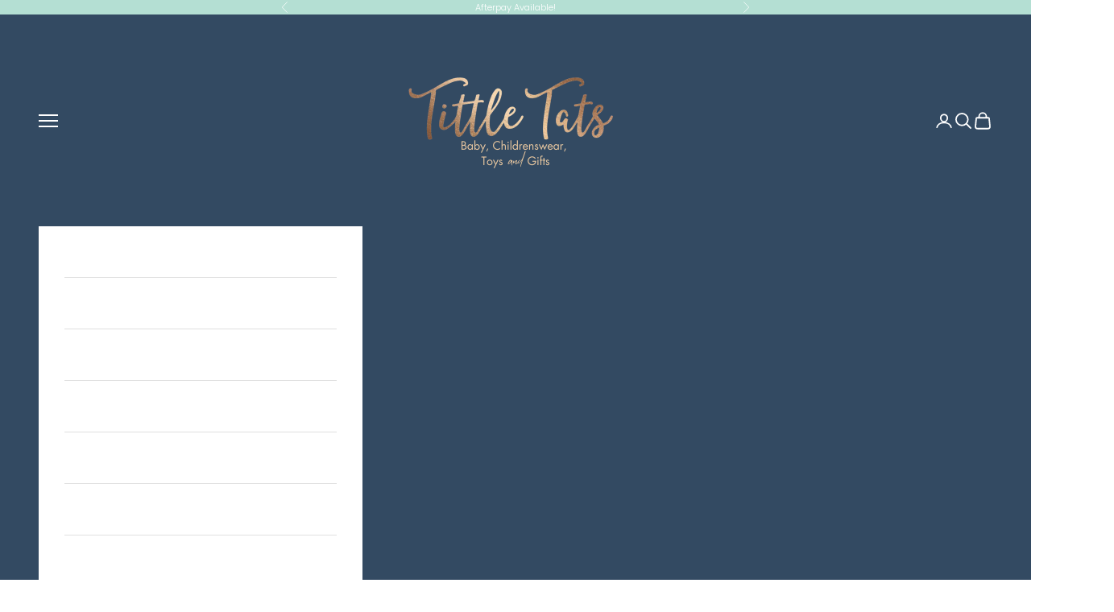

--- FILE ---
content_type: text/html; charset=utf-8
request_url: https://tittletats.com.au/collections/play
body_size: 27311
content:
<!doctype html>

<html class="no-js" lang="en" dir="ltr">
  <head>
    <meta charset="utf-8">
    <meta name="viewport" content="width=device-width, initial-scale=1.0, height=device-height, minimum-scale=1.0, maximum-scale=5.0">

    <title>Play</title><link rel="canonical" href="https://tittletats.com.au/collections/play"><link rel="preconnect" href="https://fonts.shopifycdn.com" crossorigin>
    <link rel="dns-prefetch" href="https://productreviews.shopifycdn.com"><link rel="preload" href="//tittletats.com.au/cdn/fonts/jost/jost_n4.d47a1b6347ce4a4c9f437608011273009d91f2b7.woff2" as="font" type="font/woff2" crossorigin><link rel="preload" href="//tittletats.com.au/cdn/fonts/poppins/poppins_n3.05f58335c3209cce17da4f1f1ab324ebe2982441.woff2" as="font" type="font/woff2" crossorigin><meta property="og:type" content="website">
  <meta property="og:title" content="Play"><meta property="og:url" content="https://tittletats.com.au/collections/play">
<meta property="og:site_name" content="Tittle Tats"><meta name="twitter:card" content="summary"><meta name="twitter:title" content="Play">
  <meta name="twitter:description" content="">


  <script async crossorigin fetchpriority="high" src="/cdn/shopifycloud/importmap-polyfill/es-modules-shim.2.4.0.js"></script>
<script type="application/ld+json">
  {
    "@context": "https://schema.org",
    "@type": "BreadcrumbList",
  "itemListElement": [{
      "@type": "ListItem",
      "position": 1,
      "name": "Home",
      "item": "https://tittletats.com.au"
    },{
          "@type": "ListItem",
          "position": 2,
          "name": "Play",
          "item": "https://tittletats.com.au/collections/play"
        }]
  }
  </script>

<style>/* Typography (heading) */
  @font-face {
  font-family: Jost;
  font-weight: 400;
  font-style: normal;
  font-display: fallback;
  src: url("//tittletats.com.au/cdn/fonts/jost/jost_n4.d47a1b6347ce4a4c9f437608011273009d91f2b7.woff2") format("woff2"),
       url("//tittletats.com.au/cdn/fonts/jost/jost_n4.791c46290e672b3f85c3d1c651ef2efa3819eadd.woff") format("woff");
}

@font-face {
  font-family: Jost;
  font-weight: 400;
  font-style: italic;
  font-display: fallback;
  src: url("//tittletats.com.au/cdn/fonts/jost/jost_i4.b690098389649750ada222b9763d55796c5283a5.woff2") format("woff2"),
       url("//tittletats.com.au/cdn/fonts/jost/jost_i4.fd766415a47e50b9e391ae7ec04e2ae25e7e28b0.woff") format("woff");
}

/* Typography (body) */
  @font-face {
  font-family: Poppins;
  font-weight: 300;
  font-style: normal;
  font-display: fallback;
  src: url("//tittletats.com.au/cdn/fonts/poppins/poppins_n3.05f58335c3209cce17da4f1f1ab324ebe2982441.woff2") format("woff2"),
       url("//tittletats.com.au/cdn/fonts/poppins/poppins_n3.6971368e1f131d2c8ff8e3a44a36b577fdda3ff5.woff") format("woff");
}

@font-face {
  font-family: Poppins;
  font-weight: 300;
  font-style: italic;
  font-display: fallback;
  src: url("//tittletats.com.au/cdn/fonts/poppins/poppins_i3.8536b4423050219f608e17f134fe9ea3b01ed890.woff2") format("woff2"),
       url("//tittletats.com.au/cdn/fonts/poppins/poppins_i3.0f4433ada196bcabf726ed78f8e37e0995762f7f.woff") format("woff");
}

@font-face {
  font-family: Poppins;
  font-weight: 400;
  font-style: normal;
  font-display: fallback;
  src: url("//tittletats.com.au/cdn/fonts/poppins/poppins_n4.0ba78fa5af9b0e1a374041b3ceaadf0a43b41362.woff2") format("woff2"),
       url("//tittletats.com.au/cdn/fonts/poppins/poppins_n4.214741a72ff2596839fc9760ee7a770386cf16ca.woff") format("woff");
}

@font-face {
  font-family: Poppins;
  font-weight: 400;
  font-style: italic;
  font-display: fallback;
  src: url("//tittletats.com.au/cdn/fonts/poppins/poppins_i4.846ad1e22474f856bd6b81ba4585a60799a9f5d2.woff2") format("woff2"),
       url("//tittletats.com.au/cdn/fonts/poppins/poppins_i4.56b43284e8b52fc64c1fd271f289a39e8477e9ec.woff") format("woff");
}

:root {
    /* Container */
    --container-max-width: 100%;
    --container-xxs-max-width: 27.5rem; /* 440px */
    --container-xs-max-width: 42.5rem; /* 680px */
    --container-sm-max-width: 61.25rem; /* 980px */
    --container-md-max-width: 71.875rem; /* 1150px */
    --container-lg-max-width: 78.75rem; /* 1260px */
    --container-xl-max-width: 85rem; /* 1360px */
    --container-gutter: 1.25rem;

    --section-with-border-vertical-spacing: 2rem;
    --section-with-border-vertical-spacing-tight:2rem;
    --section-without-border-vertical-spacing:2.5rem;
    --section-without-border-vertical-spacing-tight:2rem;

    --section-stack-gap:2.25rem;
    --section-stack-gap-tight: 2.25rem;

    /* Form settings */
    --form-gap: 1.25rem; /* Gap between fieldset and submit button */
    --fieldset-gap: 1rem; /* Gap between each form input within a fieldset */
    --form-control-gap: 0.625rem; /* Gap between input and label (ignored for floating label) */
    --checkbox-control-gap: 0.75rem; /* Horizontal gap between checkbox and its associated label */
    --input-padding-block: 0.65rem; /* Vertical padding for input, textarea and native select */
    --input-padding-inline: 0.8rem; /* Horizontal padding for input, textarea and native select */
    --checkbox-size: 0.875rem; /* Size (width and height) for checkbox */

    /* Other sizes */
    --sticky-area-height: calc(var(--announcement-bar-is-sticky, 0) * var(--announcement-bar-height, 0px) + var(--header-is-sticky, 0) * var(--header-height, 0px));

    /* RTL support */
    --transform-logical-flip: 1;
    --transform-origin-start: left;
    --transform-origin-end: right;

    /**
     * ---------------------------------------------------------------------
     * TYPOGRAPHY
     * ---------------------------------------------------------------------
     */

    /* Font properties */
    --heading-font-family: Jost, sans-serif;
    --heading-font-weight: 400;
    --heading-font-style: normal;
    --heading-text-transform: uppercase;
    --heading-letter-spacing: 0.18em;
    --text-font-family: Poppins, sans-serif;
    --text-font-weight: 300;
    --text-font-style: normal;
    --text-letter-spacing: 0.0em;
    --button-font: var(--text-font-style) var(--text-font-weight) var(--text-sm) / 1.65 var(--text-font-family);
    --button-text-transform: uppercase;
    --button-letter-spacing: 0.18em;

    /* Font sizes */--text-heading-size-factor: 1;
    --text-h1: max(0.6875rem, clamp(1.375rem, 1.146341463414634rem + 0.975609756097561vw, 2rem) * var(--text-heading-size-factor));
    --text-h2: max(0.6875rem, clamp(1.25rem, 1.0670731707317074rem + 0.7804878048780488vw, 1.75rem) * var(--text-heading-size-factor));
    --text-h3: max(0.6875rem, clamp(1.125rem, 1.0335365853658536rem + 0.3902439024390244vw, 1.375rem) * var(--text-heading-size-factor));
    --text-h4: max(0.6875rem, clamp(1rem, 0.9542682926829268rem + 0.1951219512195122vw, 1.125rem) * var(--text-heading-size-factor));
    --text-h5: calc(0.875rem * var(--text-heading-size-factor));
    --text-h6: calc(0.75rem * var(--text-heading-size-factor));

    --text-xs: 0.75rem;
    --text-sm: 0.8125rem;
    --text-base: 0.875rem;
    --text-lg: 1.0rem;
    --text-xl: 1.125rem;

    /**
     * ---------------------------------------------------------------------
     * COLORS
     * ---------------------------------------------------------------------
     */

    /* Color settings */--accent: 246 188 165;
    --text-primary: ;
    --background-primary: ;
    --background-secondary: 255 255 255;
    --border-color: ;
    --page-overlay: 0 0 0 / 0.4;

    /* Button colors */
    --button-background-primary: 246 188 165;
    --button-text-primary: 51 74 98;

    /* Status colors */
    --success-background: 212 227 203;
    --success-text: 48 122 7;
    --warning-background: 253 241 224;
    --warning-text: 237 138 0;
    --error-background: 243 204 204;
    --error-text: 203 43 43;

    /* Product colors */
    --on-sale-text: 227 44 43;
    --on-sale-badge-background: 227 44 43;
    --on-sale-badge-text: 255 255 255;
    --sold-out-badge-background: 239 239 239;
    --sold-out-badge-text: 0 0 0 / 0.65;
    --custom-badge-background: 28 28 28;
    --custom-badge-text: 255 255 255;
    --star-color: 28 28 28;

    /* Header colors */--header-background: 51 74 98;
    --header-text: 255 255 255;
    --header-border-color: 82 101 122;

    /* Footer colors */--footer-background: 255 255 255;
    --footer-text: 51 74 98;
    --footer-border-color: 224 228 231;

    /* Modal colors */--modal-background: 255 255 255;
    --modal-text: 48 48 48;
    --modal-border-color: 224 224 224;

    /* Drawer colors (reuse the same as modal) */
    --drawer-background: 255 255 255;
    --drawer-text: 48 48 48;
    --drawer-border-color: 224 224 224;

    /* Popover background (uses the primary background) */
    --popover-background: 255 255 255;
    --popover-text: ;
    --popover-border-color: ;

    /* Rounded variables (used for border radius) */
    --rounded-full: 9999px;
    --button-border-radius: 1.125rem;
    --input-border-radius: 2.0rem;

    /* Box shadow */
    --shadow-sm: 0 2px 8px rgb(0 0 0 / 0.05);
    --shadow: 0 5px 15px rgb(0 0 0 / 0.05);
    --shadow-md: 0 5px 30px rgb(0 0 0 / 0.05);
    --shadow-block: px px px rgb(var(--text-primary) / 0.0);

    /**
     * ---------------------------------------------------------------------
     * OTHER
     * ---------------------------------------------------------------------
     */

    --checkmark-svg-url: url(//tittletats.com.au/cdn/shop/t/17/assets/checkmark.svg?v=70755314278828202971709511856);
    --cursor-zoom-in-svg-url: url(//tittletats.com.au/cdn/shop/t/17/assets/cursor-zoom-in.svg?v=182671877737371083491696996008);
  }

  [dir="rtl"]:root {
    /* RTL support */
    --transform-logical-flip: -1;
    --transform-origin-start: right;
    --transform-origin-end: left;
  }

  @media screen and (min-width: 700px) {
    :root {
      /* Typography (font size) */
      --text-xs: 0.75rem;
      --text-sm: 0.8125rem;
      --text-base: 0.875rem;
      --text-lg: 1.0rem;
      --text-xl: 1.25rem;

      /* Spacing settings */
      --container-gutter: 2rem;
    }
  }

  @media screen and (min-width: 1000px) {
    :root {
      /* Spacing settings */
      --container-gutter: 3rem;

      --section-with-border-vertical-spacing: 3rem;
      --section-with-border-vertical-spacing-tight: 3rem;
      --section-without-border-vertical-spacing: 3.5rem;
      --section-without-border-vertical-spacing-tight: 3rem;

      --section-stack-gap:2.25rem;
      --section-stack-gap-tight:2.25rem;
    }
  }
</style><script>
  document.documentElement.classList.replace('no-js', 'js');

  // This allows to expose several variables to the global scope, to be used in scripts
  window.themeVariables = {
    settings: {
      showPageTransition: false,
      pageType: "collection",
      moneyFormat: "${{amount}}",
      moneyWithCurrencyFormat: "${{amount}} AUD",
      currencyCodeEnabled: false,
      cartType: "drawer"
    },

    strings: {
      addToCartButton: "Add to cart",
      soldOutButton: "Sold out",
      preOrderButton: "Pre-order",
      unavailableButton: "Unavailable",
      addedToCart: "Added to your cart!",
      closeGallery: "Close gallery",
      zoomGallery: "Zoom picture",
      errorGallery: "Image cannot be loaded",
      soldOutBadge: "Sold out",
      discountBadge: "Save @@",
      sku: "SKU:",
      shippingEstimatorNoResults: "Sorry, we do not ship to your address.",
      shippingEstimatorOneResult: "There is one shipping rate for your address:",
      shippingEstimatorMultipleResults: "There are several shipping rates for your address:",
      shippingEstimatorError: "One or more error occurred while retrieving shipping rates:",
      next: "Next",
      previous: "Previous"
    },

    mediaQueries: {
      'sm': 'screen and (min-width: 700px)',
      'md': 'screen and (min-width: 1000px)',
      'lg': 'screen and (min-width: 1150px)',
      'xl': 'screen and (min-width: 1400px)',
      '2xl': 'screen and (min-width: 1600px)',
      'sm-max': 'screen and (max-width: 699px)',
      'md-max': 'screen and (max-width: 999px)',
      'lg-max': 'screen and (max-width: 1149px)',
      'xl-max': 'screen and (max-width: 1399px)',
      '2xl-max': 'screen and (max-width: 1599px)',
      'motion-safe': '(prefers-reduced-motion: no-preference)',
      'motion-reduce': '(prefers-reduced-motion: reduce)',
      'supports-hover': 'screen and (pointer: fine)',
      'supports-touch': 'screen and (hover: none)'
    }
  };</script><script async src="//tittletats.com.au/cdn/shop/t/17/assets/es-module-shims.min.js?v=41244696521020306371690469088"></script>

    <script type="importmap">{
        "imports": {
          "vendor": "//tittletats.com.au/cdn/shop/t/17/assets/vendor.min.js?v=114730757745344854631690469088",
          "theme": "//tittletats.com.au/cdn/shop/t/17/assets/theme.js?v=89963661938119220071689915123",
          "photoswipe": "//tittletats.com.au/cdn/shop/t/17/assets/photoswipe.min.js?v=30761459775438637251690469088"
        }
      }
    </script>

    <script type="module" src="//tittletats.com.au/cdn/shop/t/17/assets/vendor.min.js?v=114730757745344854631690469088"></script>
    <script type="module" src="//tittletats.com.au/cdn/shop/t/17/assets/theme.js?v=89963661938119220071689915123"></script>

    <script>window.performance && window.performance.mark && window.performance.mark('shopify.content_for_header.start');</script><meta id="shopify-digital-wallet" name="shopify-digital-wallet" content="/2007433269/digital_wallets/dialog">
<meta name="shopify-checkout-api-token" content="da0e080464a252fa5510d287564df5a7">
<meta id="in-context-paypal-metadata" data-shop-id="2007433269" data-venmo-supported="false" data-environment="production" data-locale="en_US" data-paypal-v4="true" data-currency="AUD">
<link rel="alternate" type="application/atom+xml" title="Feed" href="/collections/play.atom" />
<link rel="alternate" type="application/json+oembed" href="https://tittletats.com.au/collections/play.oembed">
<script async="async" src="/checkouts/internal/preloads.js?locale=en-AU"></script>
<link rel="preconnect" href="https://shop.app" crossorigin="anonymous">
<script async="async" src="https://shop.app/checkouts/internal/preloads.js?locale=en-AU&shop_id=2007433269" crossorigin="anonymous"></script>
<script id="apple-pay-shop-capabilities" type="application/json">{"shopId":2007433269,"countryCode":"AU","currencyCode":"AUD","merchantCapabilities":["supports3DS"],"merchantId":"gid:\/\/shopify\/Shop\/2007433269","merchantName":"Tittle Tats","requiredBillingContactFields":["postalAddress","email","phone"],"requiredShippingContactFields":["postalAddress","email","phone"],"shippingType":"shipping","supportedNetworks":["visa","masterCard"],"total":{"type":"pending","label":"Tittle Tats","amount":"1.00"},"shopifyPaymentsEnabled":true,"supportsSubscriptions":true}</script>
<script id="shopify-features" type="application/json">{"accessToken":"da0e080464a252fa5510d287564df5a7","betas":["rich-media-storefront-analytics"],"domain":"tittletats.com.au","predictiveSearch":true,"shopId":2007433269,"locale":"en"}</script>
<script>var Shopify = Shopify || {};
Shopify.shop = "tittletats.myshopify.com";
Shopify.locale = "en";
Shopify.currency = {"active":"AUD","rate":"1.0"};
Shopify.country = "AU";
Shopify.theme = {"name":"Prestige","id":133630263475,"schema_name":"Prestige","schema_version":"7.3.6","theme_store_id":855,"role":"main"};
Shopify.theme.handle = "null";
Shopify.theme.style = {"id":null,"handle":null};
Shopify.cdnHost = "tittletats.com.au/cdn";
Shopify.routes = Shopify.routes || {};
Shopify.routes.root = "/";</script>
<script type="module">!function(o){(o.Shopify=o.Shopify||{}).modules=!0}(window);</script>
<script>!function(o){function n(){var o=[];function n(){o.push(Array.prototype.slice.apply(arguments))}return n.q=o,n}var t=o.Shopify=o.Shopify||{};t.loadFeatures=n(),t.autoloadFeatures=n()}(window);</script>
<script>
  window.ShopifyPay = window.ShopifyPay || {};
  window.ShopifyPay.apiHost = "shop.app\/pay";
  window.ShopifyPay.redirectState = null;
</script>
<script id="shop-js-analytics" type="application/json">{"pageType":"collection"}</script>
<script defer="defer" async type="module" src="//tittletats.com.au/cdn/shopifycloud/shop-js/modules/v2/client.init-shop-cart-sync_C5BV16lS.en.esm.js"></script>
<script defer="defer" async type="module" src="//tittletats.com.au/cdn/shopifycloud/shop-js/modules/v2/chunk.common_CygWptCX.esm.js"></script>
<script type="module">
  await import("//tittletats.com.au/cdn/shopifycloud/shop-js/modules/v2/client.init-shop-cart-sync_C5BV16lS.en.esm.js");
await import("//tittletats.com.au/cdn/shopifycloud/shop-js/modules/v2/chunk.common_CygWptCX.esm.js");

  window.Shopify.SignInWithShop?.initShopCartSync?.({"fedCMEnabled":true,"windoidEnabled":true});

</script>
<script>
  window.Shopify = window.Shopify || {};
  if (!window.Shopify.featureAssets) window.Shopify.featureAssets = {};
  window.Shopify.featureAssets['shop-js'] = {"shop-cart-sync":["modules/v2/client.shop-cart-sync_ZFArdW7E.en.esm.js","modules/v2/chunk.common_CygWptCX.esm.js"],"init-fed-cm":["modules/v2/client.init-fed-cm_CmiC4vf6.en.esm.js","modules/v2/chunk.common_CygWptCX.esm.js"],"shop-button":["modules/v2/client.shop-button_tlx5R9nI.en.esm.js","modules/v2/chunk.common_CygWptCX.esm.js"],"shop-cash-offers":["modules/v2/client.shop-cash-offers_DOA2yAJr.en.esm.js","modules/v2/chunk.common_CygWptCX.esm.js","modules/v2/chunk.modal_D71HUcav.esm.js"],"init-windoid":["modules/v2/client.init-windoid_sURxWdc1.en.esm.js","modules/v2/chunk.common_CygWptCX.esm.js"],"shop-toast-manager":["modules/v2/client.shop-toast-manager_ClPi3nE9.en.esm.js","modules/v2/chunk.common_CygWptCX.esm.js"],"init-shop-email-lookup-coordinator":["modules/v2/client.init-shop-email-lookup-coordinator_B8hsDcYM.en.esm.js","modules/v2/chunk.common_CygWptCX.esm.js"],"init-shop-cart-sync":["modules/v2/client.init-shop-cart-sync_C5BV16lS.en.esm.js","modules/v2/chunk.common_CygWptCX.esm.js"],"avatar":["modules/v2/client.avatar_BTnouDA3.en.esm.js"],"pay-button":["modules/v2/client.pay-button_FdsNuTd3.en.esm.js","modules/v2/chunk.common_CygWptCX.esm.js"],"init-customer-accounts":["modules/v2/client.init-customer-accounts_DxDtT_ad.en.esm.js","modules/v2/client.shop-login-button_C5VAVYt1.en.esm.js","modules/v2/chunk.common_CygWptCX.esm.js","modules/v2/chunk.modal_D71HUcav.esm.js"],"init-shop-for-new-customer-accounts":["modules/v2/client.init-shop-for-new-customer-accounts_ChsxoAhi.en.esm.js","modules/v2/client.shop-login-button_C5VAVYt1.en.esm.js","modules/v2/chunk.common_CygWptCX.esm.js","modules/v2/chunk.modal_D71HUcav.esm.js"],"shop-login-button":["modules/v2/client.shop-login-button_C5VAVYt1.en.esm.js","modules/v2/chunk.common_CygWptCX.esm.js","modules/v2/chunk.modal_D71HUcav.esm.js"],"init-customer-accounts-sign-up":["modules/v2/client.init-customer-accounts-sign-up_CPSyQ0Tj.en.esm.js","modules/v2/client.shop-login-button_C5VAVYt1.en.esm.js","modules/v2/chunk.common_CygWptCX.esm.js","modules/v2/chunk.modal_D71HUcav.esm.js"],"shop-follow-button":["modules/v2/client.shop-follow-button_Cva4Ekp9.en.esm.js","modules/v2/chunk.common_CygWptCX.esm.js","modules/v2/chunk.modal_D71HUcav.esm.js"],"checkout-modal":["modules/v2/client.checkout-modal_BPM8l0SH.en.esm.js","modules/v2/chunk.common_CygWptCX.esm.js","modules/v2/chunk.modal_D71HUcav.esm.js"],"lead-capture":["modules/v2/client.lead-capture_Bi8yE_yS.en.esm.js","modules/v2/chunk.common_CygWptCX.esm.js","modules/v2/chunk.modal_D71HUcav.esm.js"],"shop-login":["modules/v2/client.shop-login_D6lNrXab.en.esm.js","modules/v2/chunk.common_CygWptCX.esm.js","modules/v2/chunk.modal_D71HUcav.esm.js"],"payment-terms":["modules/v2/client.payment-terms_CZxnsJam.en.esm.js","modules/v2/chunk.common_CygWptCX.esm.js","modules/v2/chunk.modal_D71HUcav.esm.js"]};
</script>
<script>(function() {
  var isLoaded = false;
  function asyncLoad() {
    if (isLoaded) return;
    isLoaded = true;
    var urls = ["\/\/www.powr.io\/powr.js?powr-token=tittletats.myshopify.com\u0026external-type=shopify\u0026shop=tittletats.myshopify.com"];
    for (var i = 0; i < urls.length; i++) {
      var s = document.createElement('script');
      s.type = 'text/javascript';
      s.async = true;
      s.src = urls[i];
      var x = document.getElementsByTagName('script')[0];
      x.parentNode.insertBefore(s, x);
    }
  };
  if(window.attachEvent) {
    window.attachEvent('onload', asyncLoad);
  } else {
    window.addEventListener('load', asyncLoad, false);
  }
})();</script>
<script id="__st">var __st={"a":2007433269,"offset":39600,"reqid":"d5c5b57d-fbdc-4cce-8547-665fa8a711b8-1768723220","pageurl":"tittletats.com.au\/collections\/play","u":"8a0c29546819","p":"collection","rtyp":"collection","rid":299735187635};</script>
<script>window.ShopifyPaypalV4VisibilityTracking = true;</script>
<script id="captcha-bootstrap">!function(){'use strict';const t='contact',e='account',n='new_comment',o=[[t,t],['blogs',n],['comments',n],[t,'customer']],c=[[e,'customer_login'],[e,'guest_login'],[e,'recover_customer_password'],[e,'create_customer']],r=t=>t.map((([t,e])=>`form[action*='/${t}']:not([data-nocaptcha='true']) input[name='form_type'][value='${e}']`)).join(','),a=t=>()=>t?[...document.querySelectorAll(t)].map((t=>t.form)):[];function s(){const t=[...o],e=r(t);return a(e)}const i='password',u='form_key',d=['recaptcha-v3-token','g-recaptcha-response','h-captcha-response',i],f=()=>{try{return window.sessionStorage}catch{return}},m='__shopify_v',_=t=>t.elements[u];function p(t,e,n=!1){try{const o=window.sessionStorage,c=JSON.parse(o.getItem(e)),{data:r}=function(t){const{data:e,action:n}=t;return t[m]||n?{data:e,action:n}:{data:t,action:n}}(c);for(const[e,n]of Object.entries(r))t.elements[e]&&(t.elements[e].value=n);n&&o.removeItem(e)}catch(o){console.error('form repopulation failed',{error:o})}}const l='form_type',E='cptcha';function T(t){t.dataset[E]=!0}const w=window,h=w.document,L='Shopify',v='ce_forms',y='captcha';let A=!1;((t,e)=>{const n=(g='f06e6c50-85a8-45c8-87d0-21a2b65856fe',I='https://cdn.shopify.com/shopifycloud/storefront-forms-hcaptcha/ce_storefront_forms_captcha_hcaptcha.v1.5.2.iife.js',D={infoText:'Protected by hCaptcha',privacyText:'Privacy',termsText:'Terms'},(t,e,n)=>{const o=w[L][v],c=o.bindForm;if(c)return c(t,g,e,D).then(n);var r;o.q.push([[t,g,e,D],n]),r=I,A||(h.body.append(Object.assign(h.createElement('script'),{id:'captcha-provider',async:!0,src:r})),A=!0)});var g,I,D;w[L]=w[L]||{},w[L][v]=w[L][v]||{},w[L][v].q=[],w[L][y]=w[L][y]||{},w[L][y].protect=function(t,e){n(t,void 0,e),T(t)},Object.freeze(w[L][y]),function(t,e,n,w,h,L){const[v,y,A,g]=function(t,e,n){const i=e?o:[],u=t?c:[],d=[...i,...u],f=r(d),m=r(i),_=r(d.filter((([t,e])=>n.includes(e))));return[a(f),a(m),a(_),s()]}(w,h,L),I=t=>{const e=t.target;return e instanceof HTMLFormElement?e:e&&e.form},D=t=>v().includes(t);t.addEventListener('submit',(t=>{const e=I(t);if(!e)return;const n=D(e)&&!e.dataset.hcaptchaBound&&!e.dataset.recaptchaBound,o=_(e),c=g().includes(e)&&(!o||!o.value);(n||c)&&t.preventDefault(),c&&!n&&(function(t){try{if(!f())return;!function(t){const e=f();if(!e)return;const n=_(t);if(!n)return;const o=n.value;o&&e.removeItem(o)}(t);const e=Array.from(Array(32),(()=>Math.random().toString(36)[2])).join('');!function(t,e){_(t)||t.append(Object.assign(document.createElement('input'),{type:'hidden',name:u})),t.elements[u].value=e}(t,e),function(t,e){const n=f();if(!n)return;const o=[...t.querySelectorAll(`input[type='${i}']`)].map((({name:t})=>t)),c=[...d,...o],r={};for(const[a,s]of new FormData(t).entries())c.includes(a)||(r[a]=s);n.setItem(e,JSON.stringify({[m]:1,action:t.action,data:r}))}(t,e)}catch(e){console.error('failed to persist form',e)}}(e),e.submit())}));const S=(t,e)=>{t&&!t.dataset[E]&&(n(t,e.some((e=>e===t))),T(t))};for(const o of['focusin','change'])t.addEventListener(o,(t=>{const e=I(t);D(e)&&S(e,y())}));const B=e.get('form_key'),M=e.get(l),P=B&&M;t.addEventListener('DOMContentLoaded',(()=>{const t=y();if(P)for(const e of t)e.elements[l].value===M&&p(e,B);[...new Set([...A(),...v().filter((t=>'true'===t.dataset.shopifyCaptcha))])].forEach((e=>S(e,t)))}))}(h,new URLSearchParams(w.location.search),n,t,e,['guest_login'])})(!0,!0)}();</script>
<script integrity="sha256-4kQ18oKyAcykRKYeNunJcIwy7WH5gtpwJnB7kiuLZ1E=" data-source-attribution="shopify.loadfeatures" defer="defer" src="//tittletats.com.au/cdn/shopifycloud/storefront/assets/storefront/load_feature-a0a9edcb.js" crossorigin="anonymous"></script>
<script crossorigin="anonymous" defer="defer" src="//tittletats.com.au/cdn/shopifycloud/storefront/assets/shopify_pay/storefront-65b4c6d7.js?v=20250812"></script>
<script data-source-attribution="shopify.dynamic_checkout.dynamic.init">var Shopify=Shopify||{};Shopify.PaymentButton=Shopify.PaymentButton||{isStorefrontPortableWallets:!0,init:function(){window.Shopify.PaymentButton.init=function(){};var t=document.createElement("script");t.src="https://tittletats.com.au/cdn/shopifycloud/portable-wallets/latest/portable-wallets.en.js",t.type="module",document.head.appendChild(t)}};
</script>
<script data-source-attribution="shopify.dynamic_checkout.buyer_consent">
  function portableWalletsHideBuyerConsent(e){var t=document.getElementById("shopify-buyer-consent"),n=document.getElementById("shopify-subscription-policy-button");t&&n&&(t.classList.add("hidden"),t.setAttribute("aria-hidden","true"),n.removeEventListener("click",e))}function portableWalletsShowBuyerConsent(e){var t=document.getElementById("shopify-buyer-consent"),n=document.getElementById("shopify-subscription-policy-button");t&&n&&(t.classList.remove("hidden"),t.removeAttribute("aria-hidden"),n.addEventListener("click",e))}window.Shopify?.PaymentButton&&(window.Shopify.PaymentButton.hideBuyerConsent=portableWalletsHideBuyerConsent,window.Shopify.PaymentButton.showBuyerConsent=portableWalletsShowBuyerConsent);
</script>
<script data-source-attribution="shopify.dynamic_checkout.cart.bootstrap">document.addEventListener("DOMContentLoaded",(function(){function t(){return document.querySelector("shopify-accelerated-checkout-cart, shopify-accelerated-checkout")}if(t())Shopify.PaymentButton.init();else{new MutationObserver((function(e,n){t()&&(Shopify.PaymentButton.init(),n.disconnect())})).observe(document.body,{childList:!0,subtree:!0})}}));
</script>
<link id="shopify-accelerated-checkout-styles" rel="stylesheet" media="screen" href="https://tittletats.com.au/cdn/shopifycloud/portable-wallets/latest/accelerated-checkout-backwards-compat.css" crossorigin="anonymous">
<style id="shopify-accelerated-checkout-cart">
        #shopify-buyer-consent {
  margin-top: 1em;
  display: inline-block;
  width: 100%;
}

#shopify-buyer-consent.hidden {
  display: none;
}

#shopify-subscription-policy-button {
  background: none;
  border: none;
  padding: 0;
  text-decoration: underline;
  font-size: inherit;
  cursor: pointer;
}

#shopify-subscription-policy-button::before {
  box-shadow: none;
}

      </style>

<script>window.performance && window.performance.mark && window.performance.mark('shopify.content_for_header.end');</script>
<link href="//tittletats.com.au/cdn/shop/t/17/assets/theme.css?v=62420860264510945811689915123" rel="stylesheet" type="text/css" media="all" /><link href="https://monorail-edge.shopifysvc.com" rel="dns-prefetch">
<script>(function(){if ("sendBeacon" in navigator && "performance" in window) {try {var session_token_from_headers = performance.getEntriesByType('navigation')[0].serverTiming.find(x => x.name == '_s').description;} catch {var session_token_from_headers = undefined;}var session_cookie_matches = document.cookie.match(/_shopify_s=([^;]*)/);var session_token_from_cookie = session_cookie_matches && session_cookie_matches.length === 2 ? session_cookie_matches[1] : "";var session_token = session_token_from_headers || session_token_from_cookie || "";function handle_abandonment_event(e) {var entries = performance.getEntries().filter(function(entry) {return /monorail-edge.shopifysvc.com/.test(entry.name);});if (!window.abandonment_tracked && entries.length === 0) {window.abandonment_tracked = true;var currentMs = Date.now();var navigation_start = performance.timing.navigationStart;var payload = {shop_id: 2007433269,url: window.location.href,navigation_start,duration: currentMs - navigation_start,session_token,page_type: "collection"};window.navigator.sendBeacon("https://monorail-edge.shopifysvc.com/v1/produce", JSON.stringify({schema_id: "online_store_buyer_site_abandonment/1.1",payload: payload,metadata: {event_created_at_ms: currentMs,event_sent_at_ms: currentMs}}));}}window.addEventListener('pagehide', handle_abandonment_event);}}());</script>
<script id="web-pixels-manager-setup">(function e(e,d,r,n,o){if(void 0===o&&(o={}),!Boolean(null===(a=null===(i=window.Shopify)||void 0===i?void 0:i.analytics)||void 0===a?void 0:a.replayQueue)){var i,a;window.Shopify=window.Shopify||{};var t=window.Shopify;t.analytics=t.analytics||{};var s=t.analytics;s.replayQueue=[],s.publish=function(e,d,r){return s.replayQueue.push([e,d,r]),!0};try{self.performance.mark("wpm:start")}catch(e){}var l=function(){var e={modern:/Edge?\/(1{2}[4-9]|1[2-9]\d|[2-9]\d{2}|\d{4,})\.\d+(\.\d+|)|Firefox\/(1{2}[4-9]|1[2-9]\d|[2-9]\d{2}|\d{4,})\.\d+(\.\d+|)|Chrom(ium|e)\/(9{2}|\d{3,})\.\d+(\.\d+|)|(Maci|X1{2}).+ Version\/(15\.\d+|(1[6-9]|[2-9]\d|\d{3,})\.\d+)([,.]\d+|)( \(\w+\)|)( Mobile\/\w+|) Safari\/|Chrome.+OPR\/(9{2}|\d{3,})\.\d+\.\d+|(CPU[ +]OS|iPhone[ +]OS|CPU[ +]iPhone|CPU IPhone OS|CPU iPad OS)[ +]+(15[._]\d+|(1[6-9]|[2-9]\d|\d{3,})[._]\d+)([._]\d+|)|Android:?[ /-](13[3-9]|1[4-9]\d|[2-9]\d{2}|\d{4,})(\.\d+|)(\.\d+|)|Android.+Firefox\/(13[5-9]|1[4-9]\d|[2-9]\d{2}|\d{4,})\.\d+(\.\d+|)|Android.+Chrom(ium|e)\/(13[3-9]|1[4-9]\d|[2-9]\d{2}|\d{4,})\.\d+(\.\d+|)|SamsungBrowser\/([2-9]\d|\d{3,})\.\d+/,legacy:/Edge?\/(1[6-9]|[2-9]\d|\d{3,})\.\d+(\.\d+|)|Firefox\/(5[4-9]|[6-9]\d|\d{3,})\.\d+(\.\d+|)|Chrom(ium|e)\/(5[1-9]|[6-9]\d|\d{3,})\.\d+(\.\d+|)([\d.]+$|.*Safari\/(?![\d.]+ Edge\/[\d.]+$))|(Maci|X1{2}).+ Version\/(10\.\d+|(1[1-9]|[2-9]\d|\d{3,})\.\d+)([,.]\d+|)( \(\w+\)|)( Mobile\/\w+|) Safari\/|Chrome.+OPR\/(3[89]|[4-9]\d|\d{3,})\.\d+\.\d+|(CPU[ +]OS|iPhone[ +]OS|CPU[ +]iPhone|CPU IPhone OS|CPU iPad OS)[ +]+(10[._]\d+|(1[1-9]|[2-9]\d|\d{3,})[._]\d+)([._]\d+|)|Android:?[ /-](13[3-9]|1[4-9]\d|[2-9]\d{2}|\d{4,})(\.\d+|)(\.\d+|)|Mobile Safari.+OPR\/([89]\d|\d{3,})\.\d+\.\d+|Android.+Firefox\/(13[5-9]|1[4-9]\d|[2-9]\d{2}|\d{4,})\.\d+(\.\d+|)|Android.+Chrom(ium|e)\/(13[3-9]|1[4-9]\d|[2-9]\d{2}|\d{4,})\.\d+(\.\d+|)|Android.+(UC? ?Browser|UCWEB|U3)[ /]?(15\.([5-9]|\d{2,})|(1[6-9]|[2-9]\d|\d{3,})\.\d+)\.\d+|SamsungBrowser\/(5\.\d+|([6-9]|\d{2,})\.\d+)|Android.+MQ{2}Browser\/(14(\.(9|\d{2,})|)|(1[5-9]|[2-9]\d|\d{3,})(\.\d+|))(\.\d+|)|K[Aa][Ii]OS\/(3\.\d+|([4-9]|\d{2,})\.\d+)(\.\d+|)/},d=e.modern,r=e.legacy,n=navigator.userAgent;return n.match(d)?"modern":n.match(r)?"legacy":"unknown"}(),u="modern"===l?"modern":"legacy",c=(null!=n?n:{modern:"",legacy:""})[u],f=function(e){return[e.baseUrl,"/wpm","/b",e.hashVersion,"modern"===e.buildTarget?"m":"l",".js"].join("")}({baseUrl:d,hashVersion:r,buildTarget:u}),m=function(e){var d=e.version,r=e.bundleTarget,n=e.surface,o=e.pageUrl,i=e.monorailEndpoint;return{emit:function(e){var a=e.status,t=e.errorMsg,s=(new Date).getTime(),l=JSON.stringify({metadata:{event_sent_at_ms:s},events:[{schema_id:"web_pixels_manager_load/3.1",payload:{version:d,bundle_target:r,page_url:o,status:a,surface:n,error_msg:t},metadata:{event_created_at_ms:s}}]});if(!i)return console&&console.warn&&console.warn("[Web Pixels Manager] No Monorail endpoint provided, skipping logging."),!1;try{return self.navigator.sendBeacon.bind(self.navigator)(i,l)}catch(e){}var u=new XMLHttpRequest;try{return u.open("POST",i,!0),u.setRequestHeader("Content-Type","text/plain"),u.send(l),!0}catch(e){return console&&console.warn&&console.warn("[Web Pixels Manager] Got an unhandled error while logging to Monorail."),!1}}}}({version:r,bundleTarget:l,surface:e.surface,pageUrl:self.location.href,monorailEndpoint:e.monorailEndpoint});try{o.browserTarget=l,function(e){var d=e.src,r=e.async,n=void 0===r||r,o=e.onload,i=e.onerror,a=e.sri,t=e.scriptDataAttributes,s=void 0===t?{}:t,l=document.createElement("script"),u=document.querySelector("head"),c=document.querySelector("body");if(l.async=n,l.src=d,a&&(l.integrity=a,l.crossOrigin="anonymous"),s)for(var f in s)if(Object.prototype.hasOwnProperty.call(s,f))try{l.dataset[f]=s[f]}catch(e){}if(o&&l.addEventListener("load",o),i&&l.addEventListener("error",i),u)u.appendChild(l);else{if(!c)throw new Error("Did not find a head or body element to append the script");c.appendChild(l)}}({src:f,async:!0,onload:function(){if(!function(){var e,d;return Boolean(null===(d=null===(e=window.Shopify)||void 0===e?void 0:e.analytics)||void 0===d?void 0:d.initialized)}()){var d=window.webPixelsManager.init(e)||void 0;if(d){var r=window.Shopify.analytics;r.replayQueue.forEach((function(e){var r=e[0],n=e[1],o=e[2];d.publishCustomEvent(r,n,o)})),r.replayQueue=[],r.publish=d.publishCustomEvent,r.visitor=d.visitor,r.initialized=!0}}},onerror:function(){return m.emit({status:"failed",errorMsg:"".concat(f," has failed to load")})},sri:function(e){var d=/^sha384-[A-Za-z0-9+/=]+$/;return"string"==typeof e&&d.test(e)}(c)?c:"",scriptDataAttributes:o}),m.emit({status:"loading"})}catch(e){m.emit({status:"failed",errorMsg:(null==e?void 0:e.message)||"Unknown error"})}}})({shopId: 2007433269,storefrontBaseUrl: "https://tittletats.com.au",extensionsBaseUrl: "https://extensions.shopifycdn.com/cdn/shopifycloud/web-pixels-manager",monorailEndpoint: "https://monorail-edge.shopifysvc.com/unstable/produce_batch",surface: "storefront-renderer",enabledBetaFlags: ["2dca8a86"],webPixelsConfigList: [{"id":"521765043","configuration":"{\"config\":\"{\\\"pixel_id\\\":\\\"G-MY47MR1BTJ\\\",\\\"gtag_events\\\":[{\\\"type\\\":\\\"purchase\\\",\\\"action_label\\\":\\\"G-MY47MR1BTJ\\\"},{\\\"type\\\":\\\"page_view\\\",\\\"action_label\\\":\\\"G-MY47MR1BTJ\\\"},{\\\"type\\\":\\\"view_item\\\",\\\"action_label\\\":\\\"G-MY47MR1BTJ\\\"},{\\\"type\\\":\\\"search\\\",\\\"action_label\\\":\\\"G-MY47MR1BTJ\\\"},{\\\"type\\\":\\\"add_to_cart\\\",\\\"action_label\\\":\\\"G-MY47MR1BTJ\\\"},{\\\"type\\\":\\\"begin_checkout\\\",\\\"action_label\\\":\\\"G-MY47MR1BTJ\\\"},{\\\"type\\\":\\\"add_payment_info\\\",\\\"action_label\\\":\\\"G-MY47MR1BTJ\\\"}],\\\"enable_monitoring_mode\\\":false}\"}","eventPayloadVersion":"v1","runtimeContext":"OPEN","scriptVersion":"b2a88bafab3e21179ed38636efcd8a93","type":"APP","apiClientId":1780363,"privacyPurposes":[],"dataSharingAdjustments":{"protectedCustomerApprovalScopes":["read_customer_address","read_customer_email","read_customer_name","read_customer_personal_data","read_customer_phone"]}},{"id":"280592563","configuration":"{\"pixel_id\":\"278406420239082\",\"pixel_type\":\"facebook_pixel\",\"metaapp_system_user_token\":\"-\"}","eventPayloadVersion":"v1","runtimeContext":"OPEN","scriptVersion":"ca16bc87fe92b6042fbaa3acc2fbdaa6","type":"APP","apiClientId":2329312,"privacyPurposes":["ANALYTICS","MARKETING","SALE_OF_DATA"],"dataSharingAdjustments":{"protectedCustomerApprovalScopes":["read_customer_address","read_customer_email","read_customer_name","read_customer_personal_data","read_customer_phone"]}},{"id":"shopify-app-pixel","configuration":"{}","eventPayloadVersion":"v1","runtimeContext":"STRICT","scriptVersion":"0450","apiClientId":"shopify-pixel","type":"APP","privacyPurposes":["ANALYTICS","MARKETING"]},{"id":"shopify-custom-pixel","eventPayloadVersion":"v1","runtimeContext":"LAX","scriptVersion":"0450","apiClientId":"shopify-pixel","type":"CUSTOM","privacyPurposes":["ANALYTICS","MARKETING"]}],isMerchantRequest: false,initData: {"shop":{"name":"Tittle Tats","paymentSettings":{"currencyCode":"AUD"},"myshopifyDomain":"tittletats.myshopify.com","countryCode":"AU","storefrontUrl":"https:\/\/tittletats.com.au"},"customer":null,"cart":null,"checkout":null,"productVariants":[],"purchasingCompany":null},},"https://tittletats.com.au/cdn","fcfee988w5aeb613cpc8e4bc33m6693e112",{"modern":"","legacy":""},{"shopId":"2007433269","storefrontBaseUrl":"https:\/\/tittletats.com.au","extensionBaseUrl":"https:\/\/extensions.shopifycdn.com\/cdn\/shopifycloud\/web-pixels-manager","surface":"storefront-renderer","enabledBetaFlags":"[\"2dca8a86\"]","isMerchantRequest":"false","hashVersion":"fcfee988w5aeb613cpc8e4bc33m6693e112","publish":"custom","events":"[[\"page_viewed\",{}],[\"collection_viewed\",{\"collection\":{\"id\":\"299735187635\",\"title\":\"Play\",\"productVariants\":[{\"price\":{\"amount\":39.95,\"currencyCode\":\"AUD\"},\"product\":{\"title\":\"Silly Spaghetti\",\"vendor\":\"Hape\",\"id\":\"8278799220915\",\"untranslatedTitle\":\"Silly Spaghetti\",\"url\":\"\/products\/silly-spaghetti\",\"type\":\"Toys\"},\"id\":\"44773041012915\",\"image\":{\"src\":\"\/\/tittletats.com.au\/cdn\/shop\/files\/d51f3a88-b0a2-44df-b738-a292eccbcece.jpg?v=1750379505\"},\"sku\":\"HE3165\",\"title\":\"Default Title\",\"untranslatedTitle\":\"Default Title\"},{\"price\":{\"amount\":24.95,\"currencyCode\":\"AUD\"},\"product\":{\"title\":\"Mr Polar Bear Natural Rubber Toy\",\"vendor\":\"Trixie\",\"id\":\"8265537913011\",\"untranslatedTitle\":\"Mr Polar Bear Natural Rubber Toy\",\"url\":\"\/products\/mr-polar-bear-natural-rubber-toy\",\"type\":\"Toys\"},\"id\":\"44732073050291\",\"image\":{\"src\":\"\/\/tittletats.com.au\/cdn\/shop\/files\/7b90165b-7580-4b2d-ac6d-e532561c9d05.jpg?v=1748654928\"},\"sku\":\"37-202\",\"title\":\"Default Title\",\"untranslatedTitle\":\"Default Title\"},{\"price\":{\"amount\":64.95,\"currencyCode\":\"AUD\"},\"product\":{\"title\":\"Mini Chef Afternoon Tea Set\",\"vendor\":\"Tender Leaf\",\"id\":\"8259877011635\",\"untranslatedTitle\":\"Mini Chef Afternoon Tea Set\",\"url\":\"\/products\/mini-chef-afternoon-tea-set\",\"type\":\"Toys\"},\"id\":\"44714115563699\",\"image\":{\"src\":\"\/\/tittletats.com.au\/cdn\/shop\/files\/1f87a177-07d6-433f-b54f-11833e92d60f.jpg?v=1747987153\"},\"sku\":\"TL8242\",\"title\":\"Default Title\",\"untranslatedTitle\":\"Default Title\"},{\"price\":{\"amount\":36.95,\"currencyCode\":\"AUD\"},\"product\":{\"title\":\"My First Book Set\",\"vendor\":\"Pop Ya Tot\",\"id\":\"7954430132403\",\"untranslatedTitle\":\"My First Book Set\",\"url\":\"\/products\/my-first-book-set\",\"type\":\"Toys\"},\"id\":\"43828706017459\",\"image\":{\"src\":\"\/\/tittletats.com.au\/cdn\/shop\/files\/D747470E-F63C-43DB-995B-74EC3C619C8C_5000x_cd2c9a91-21cc-4f1b-9026-dc223fbed544.jpg?v=1720069715\"},\"sku\":\"1002484\",\"title\":\"Default Title\",\"untranslatedTitle\":\"Default Title\"},{\"price\":{\"amount\":24.95,\"currencyCode\":\"AUD\"},\"product\":{\"title\":\"Ted Grab Rattle Gingham\",\"vendor\":\"Alimrose\",\"id\":\"7571353895091\",\"untranslatedTitle\":\"Ted Grab Rattle Gingham\",\"url\":\"\/products\/ted-grab-rattle-gingham\",\"type\":\"Toys\"},\"id\":\"42859147428019\",\"image\":{\"src\":\"\/\/tittletats.com.au\/cdn\/shop\/files\/N11533G_Ted_Grab_Rattle_Gingham__23337.jpg?v=1702434976\"},\"sku\":\"N11533G\",\"title\":\"Default Title\",\"untranslatedTitle\":\"Default Title\"},{\"price\":{\"amount\":35.95,\"currencyCode\":\"AUD\"},\"product\":{\"title\":\"Flower Rattle and Baby Mirror Set\",\"vendor\":\"Q Toys\",\"id\":\"7505602019507\",\"untranslatedTitle\":\"Flower Rattle and Baby Mirror Set\",\"url\":\"\/products\/flower-rattle-and-baby-mirror-set\",\"type\":\"Toys\"},\"id\":\"42705465442483\",\"image\":{\"src\":\"\/\/tittletats.com.au\/cdn\/shop\/files\/288.jpg?v=1697606549\"},\"sku\":\"288\",\"title\":\"Default Title\",\"untranslatedTitle\":\"Default Title\"},{\"price\":{\"amount\":33.0,\"currencyCode\":\"AUD\"},\"product\":{\"title\":\"Sherpa Shell\",\"vendor\":\"Woven Kids\",\"id\":\"7476041121971\",\"untranslatedTitle\":\"Sherpa Shell\",\"url\":\"\/products\/sherpa-shell\",\"type\":\"Toys\"},\"id\":\"42628464312499\",\"image\":{\"src\":\"\/\/tittletats.com.au\/cdn\/shop\/files\/WK1-3995_720x_34e1f038-e115-467c-9d2b-df7ea7c244fe.jpg?v=1698371633\"},\"sku\":\"1002225\",\"title\":\"Default Title\",\"untranslatedTitle\":\"Default Title\"}]}}]]"});</script><script>
  window.ShopifyAnalytics = window.ShopifyAnalytics || {};
  window.ShopifyAnalytics.meta = window.ShopifyAnalytics.meta || {};
  window.ShopifyAnalytics.meta.currency = 'AUD';
  var meta = {"products":[{"id":8278799220915,"gid":"gid:\/\/shopify\/Product\/8278799220915","vendor":"Hape","type":"Toys","handle":"silly-spaghetti","variants":[{"id":44773041012915,"price":3995,"name":"Silly Spaghetti","public_title":null,"sku":"HE3165"}],"remote":false},{"id":8265537913011,"gid":"gid:\/\/shopify\/Product\/8265537913011","vendor":"Trixie","type":"Toys","handle":"mr-polar-bear-natural-rubber-toy","variants":[{"id":44732073050291,"price":2495,"name":"Mr Polar Bear Natural Rubber Toy","public_title":null,"sku":"37-202"}],"remote":false},{"id":8259877011635,"gid":"gid:\/\/shopify\/Product\/8259877011635","vendor":"Tender Leaf","type":"Toys","handle":"mini-chef-afternoon-tea-set","variants":[{"id":44714115563699,"price":6495,"name":"Mini Chef Afternoon Tea Set","public_title":null,"sku":"TL8242"}],"remote":false},{"id":7954430132403,"gid":"gid:\/\/shopify\/Product\/7954430132403","vendor":"Pop Ya Tot","type":"Toys","handle":"my-first-book-set","variants":[{"id":43828706017459,"price":3695,"name":"My First Book Set","public_title":null,"sku":"1002484"}],"remote":false},{"id":7571353895091,"gid":"gid:\/\/shopify\/Product\/7571353895091","vendor":"Alimrose","type":"Toys","handle":"ted-grab-rattle-gingham","variants":[{"id":42859147428019,"price":2495,"name":"Ted Grab Rattle Gingham","public_title":null,"sku":"N11533G"}],"remote":false},{"id":7505602019507,"gid":"gid:\/\/shopify\/Product\/7505602019507","vendor":"Q Toys","type":"Toys","handle":"flower-rattle-and-baby-mirror-set","variants":[{"id":42705465442483,"price":3595,"name":"Flower Rattle and Baby Mirror Set","public_title":null,"sku":"288"}],"remote":false},{"id":7476041121971,"gid":"gid:\/\/shopify\/Product\/7476041121971","vendor":"Woven Kids","type":"Toys","handle":"sherpa-shell","variants":[{"id":42628464312499,"price":3300,"name":"Sherpa Shell","public_title":null,"sku":"1002225"}],"remote":false}],"page":{"pageType":"collection","resourceType":"collection","resourceId":299735187635,"requestId":"d5c5b57d-fbdc-4cce-8547-665fa8a711b8-1768723220"}};
  for (var attr in meta) {
    window.ShopifyAnalytics.meta[attr] = meta[attr];
  }
</script>
<script class="analytics">
  (function () {
    var customDocumentWrite = function(content) {
      var jquery = null;

      if (window.jQuery) {
        jquery = window.jQuery;
      } else if (window.Checkout && window.Checkout.$) {
        jquery = window.Checkout.$;
      }

      if (jquery) {
        jquery('body').append(content);
      }
    };

    var hasLoggedConversion = function(token) {
      if (token) {
        return document.cookie.indexOf('loggedConversion=' + token) !== -1;
      }
      return false;
    }

    var setCookieIfConversion = function(token) {
      if (token) {
        var twoMonthsFromNow = new Date(Date.now());
        twoMonthsFromNow.setMonth(twoMonthsFromNow.getMonth() + 2);

        document.cookie = 'loggedConversion=' + token + '; expires=' + twoMonthsFromNow;
      }
    }

    var trekkie = window.ShopifyAnalytics.lib = window.trekkie = window.trekkie || [];
    if (trekkie.integrations) {
      return;
    }
    trekkie.methods = [
      'identify',
      'page',
      'ready',
      'track',
      'trackForm',
      'trackLink'
    ];
    trekkie.factory = function(method) {
      return function() {
        var args = Array.prototype.slice.call(arguments);
        args.unshift(method);
        trekkie.push(args);
        return trekkie;
      };
    };
    for (var i = 0; i < trekkie.methods.length; i++) {
      var key = trekkie.methods[i];
      trekkie[key] = trekkie.factory(key);
    }
    trekkie.load = function(config) {
      trekkie.config = config || {};
      trekkie.config.initialDocumentCookie = document.cookie;
      var first = document.getElementsByTagName('script')[0];
      var script = document.createElement('script');
      script.type = 'text/javascript';
      script.onerror = function(e) {
        var scriptFallback = document.createElement('script');
        scriptFallback.type = 'text/javascript';
        scriptFallback.onerror = function(error) {
                var Monorail = {
      produce: function produce(monorailDomain, schemaId, payload) {
        var currentMs = new Date().getTime();
        var event = {
          schema_id: schemaId,
          payload: payload,
          metadata: {
            event_created_at_ms: currentMs,
            event_sent_at_ms: currentMs
          }
        };
        return Monorail.sendRequest("https://" + monorailDomain + "/v1/produce", JSON.stringify(event));
      },
      sendRequest: function sendRequest(endpointUrl, payload) {
        // Try the sendBeacon API
        if (window && window.navigator && typeof window.navigator.sendBeacon === 'function' && typeof window.Blob === 'function' && !Monorail.isIos12()) {
          var blobData = new window.Blob([payload], {
            type: 'text/plain'
          });

          if (window.navigator.sendBeacon(endpointUrl, blobData)) {
            return true;
          } // sendBeacon was not successful

        } // XHR beacon

        var xhr = new XMLHttpRequest();

        try {
          xhr.open('POST', endpointUrl);
          xhr.setRequestHeader('Content-Type', 'text/plain');
          xhr.send(payload);
        } catch (e) {
          console.log(e);
        }

        return false;
      },
      isIos12: function isIos12() {
        return window.navigator.userAgent.lastIndexOf('iPhone; CPU iPhone OS 12_') !== -1 || window.navigator.userAgent.lastIndexOf('iPad; CPU OS 12_') !== -1;
      }
    };
    Monorail.produce('monorail-edge.shopifysvc.com',
      'trekkie_storefront_load_errors/1.1',
      {shop_id: 2007433269,
      theme_id: 133630263475,
      app_name: "storefront",
      context_url: window.location.href,
      source_url: "//tittletats.com.au/cdn/s/trekkie.storefront.cd680fe47e6c39ca5d5df5f0a32d569bc48c0f27.min.js"});

        };
        scriptFallback.async = true;
        scriptFallback.src = '//tittletats.com.au/cdn/s/trekkie.storefront.cd680fe47e6c39ca5d5df5f0a32d569bc48c0f27.min.js';
        first.parentNode.insertBefore(scriptFallback, first);
      };
      script.async = true;
      script.src = '//tittletats.com.au/cdn/s/trekkie.storefront.cd680fe47e6c39ca5d5df5f0a32d569bc48c0f27.min.js';
      first.parentNode.insertBefore(script, first);
    };
    trekkie.load(
      {"Trekkie":{"appName":"storefront","development":false,"defaultAttributes":{"shopId":2007433269,"isMerchantRequest":null,"themeId":133630263475,"themeCityHash":"9063368657854675754","contentLanguage":"en","currency":"AUD","eventMetadataId":"8209a4f4-5b57-43de-857c-c2234bcd36b8"},"isServerSideCookieWritingEnabled":true,"monorailRegion":"shop_domain","enabledBetaFlags":["65f19447"]},"Session Attribution":{},"S2S":{"facebookCapiEnabled":true,"source":"trekkie-storefront-renderer","apiClientId":580111}}
    );

    var loaded = false;
    trekkie.ready(function() {
      if (loaded) return;
      loaded = true;

      window.ShopifyAnalytics.lib = window.trekkie;

      var originalDocumentWrite = document.write;
      document.write = customDocumentWrite;
      try { window.ShopifyAnalytics.merchantGoogleAnalytics.call(this); } catch(error) {};
      document.write = originalDocumentWrite;

      window.ShopifyAnalytics.lib.page(null,{"pageType":"collection","resourceType":"collection","resourceId":299735187635,"requestId":"d5c5b57d-fbdc-4cce-8547-665fa8a711b8-1768723220","shopifyEmitted":true});

      var match = window.location.pathname.match(/checkouts\/(.+)\/(thank_you|post_purchase)/)
      var token = match? match[1]: undefined;
      if (!hasLoggedConversion(token)) {
        setCookieIfConversion(token);
        window.ShopifyAnalytics.lib.track("Viewed Product Category",{"currency":"AUD","category":"Collection: play","collectionName":"play","collectionId":299735187635,"nonInteraction":true},undefined,undefined,{"shopifyEmitted":true});
      }
    });


        var eventsListenerScript = document.createElement('script');
        eventsListenerScript.async = true;
        eventsListenerScript.src = "//tittletats.com.au/cdn/shopifycloud/storefront/assets/shop_events_listener-3da45d37.js";
        document.getElementsByTagName('head')[0].appendChild(eventsListenerScript);

})();</script>
  <script>
  if (!window.ga || (window.ga && typeof window.ga !== 'function')) {
    window.ga = function ga() {
      (window.ga.q = window.ga.q || []).push(arguments);
      if (window.Shopify && window.Shopify.analytics && typeof window.Shopify.analytics.publish === 'function') {
        window.Shopify.analytics.publish("ga_stub_called", {}, {sendTo: "google_osp_migration"});
      }
      console.error("Shopify's Google Analytics stub called with:", Array.from(arguments), "\nSee https://help.shopify.com/manual/promoting-marketing/pixels/pixel-migration#google for more information.");
    };
    if (window.Shopify && window.Shopify.analytics && typeof window.Shopify.analytics.publish === 'function') {
      window.Shopify.analytics.publish("ga_stub_initialized", {}, {sendTo: "google_osp_migration"});
    }
  }
</script>
<script
  defer
  src="https://tittletats.com.au/cdn/shopifycloud/perf-kit/shopify-perf-kit-3.0.4.min.js"
  data-application="storefront-renderer"
  data-shop-id="2007433269"
  data-render-region="gcp-us-central1"
  data-page-type="collection"
  data-theme-instance-id="133630263475"
  data-theme-name="Prestige"
  data-theme-version="7.3.6"
  data-monorail-region="shop_domain"
  data-resource-timing-sampling-rate="10"
  data-shs="true"
  data-shs-beacon="true"
  data-shs-export-with-fetch="true"
  data-shs-logs-sample-rate="1"
  data-shs-beacon-endpoint="https://tittletats.com.au/api/collect"
></script>
</head>

  

  <body class="features--button-transition features--zoom-image "><template id="drawer-default-template">
  <div part="base">
    <div part="overlay"></div>

    <div part="content">
      <header part="header">
        <slot name="header"></slot>

        <button type="button" is="dialog-close-button" part="close-button tap-area" aria-label="Close"><svg aria-hidden="true" focusable="false" fill="none" width="14" class="icon icon-close" viewBox="0 0 16 16">
      <path d="m1 1 14 14M1 15 15 1" stroke="currentColor" stroke-width="1.8"/>
    </svg>

  </button>
      </header>

      <div part="body">
        <slot></slot>
      </div>

      <footer part="footer">
        <slot name="footer"></slot>
      </footer>
    </div>
  </div>
</template><template id="modal-default-template">
  <div part="base">
    <div part="overlay"></div>

    <div part="content">
      <header part="header">
        <slot name="header"></slot>

        <button type="button" is="dialog-close-button" part="close-button tap-area" aria-label="Close"><svg aria-hidden="true" focusable="false" fill="none" width="14" class="icon icon-close" viewBox="0 0 16 16">
      <path d="m1 1 14 14M1 15 15 1" stroke="currentColor" stroke-width="1.8"/>
    </svg>

  </button>
      </header>

      <div part="body">
        <slot></slot>
      </div>
    </div>
  </div>
</template><template id="popover-default-template">
  <div part="base">
    <div part="overlay"></div>

    <div part="content">
      <header part="header">
        <slot name="header"></slot>

        <button type="button" is="dialog-close-button" part="close-button tap-area" aria-label="Close"><svg aria-hidden="true" focusable="false" fill="none" width="14" class="icon icon-close" viewBox="0 0 16 16">
      <path d="m1 1 14 14M1 15 15 1" stroke="currentColor" stroke-width="1.8"/>
    </svg>

  </button>
      </header>

      <div part="body">
        <slot></slot>
      </div>
    </div>
  </div>
</template><template id="header-search-default-template">
  <div part="base">
    <div part="overlay"></div>

    <div part="content">
      <slot></slot>
    </div>
  </div>
</template><template id="video-media-default-template">
  <slot></slot>

  <svg part="play-button" fill="none" width="48" height="48" viewBox="0 0 48 48">
    <path fill-rule="evenodd" clip-rule="evenodd" d="M48 24c0 13.255-10.745 24-24 24S0 37.255 0 24 10.745 0 24 0s24 10.745 24 24Zm-18 0-9-6.6v13.2l9-6.6Z" fill="var(--play-button-background, )"/>
  </svg>
</template><loading-bar class="loading-bar" aria-hidden="true"></loading-bar>
    <a href="#main" allow-hash-change class="skip-to-content sr-only">Skip to content</a><!-- BEGIN sections: header-group -->
<aside id="shopify-section-sections--16222903074995__announcement-bar" class="shopify-section shopify-section-group-header-group shopify-section--announcement-bar"><style>
    :root {
      --announcement-bar-is-sticky: 1;
    }#shopify-section-sections--16222903074995__announcement-bar {
        position: sticky;
        top: 0;
        z-index: 5;
      }

      .shopify-section--header ~ #shopify-section-sections--16222903074995__announcement-bar {
        top: calc(var(--header-is-sticky, 0) * var(--header-height, 0px));
      }#shopify-section-sections--16222903074995__announcement-bar {
      --announcement-bar-font-size: 0.625rem;
    }

    @media screen and (min-width: 999px) {
      #shopify-section-sections--16222903074995__announcement-bar {
        --announcement-bar-font-size: 0.6875rem;
      }
    }
  </style>

  <height-observer variable="announcement-bar">
    <div class="announcement-bar" style="--background: 180 223 211 ; background-color: rgb(var(--background));--text-color: 255 255 255; color: rgb(var(--text-color));--border-color:191 228 218;"><button type="button" is="carousel-prev-button" class="tap-area" aria-controls="carousel-sections--16222903074995__announcement-bar">
          <span class="sr-only">Previous</span><svg aria-hidden="true" focusable="false" fill="none" width="12" class="icon icon-arrow-left  icon--direction-aware" viewBox="0 0 16 18">
      <path d="M11 1 3 9l8 8" stroke="currentColor" stroke-linecap="square"/>
    </svg></button><announcement-bar-carousel allow-swipe autoplay="5" id="carousel-sections--16222903074995__announcement-bar" class="announcement-bar__carousel"><p class="prose heading is-selected" >Afterpay Available!</p><p class="prose heading " >$12 FLAT RATE SHIPPING, FREE FOR ORDERS OVER $150</p></announcement-bar-carousel><button type="button" is="carousel-next-button" class="tap-area" aria-controls="carousel-sections--16222903074995__announcement-bar">
          <span class="sr-only">Next</span><svg aria-hidden="true" focusable="false" fill="none" width="12" class="icon icon-arrow-right  icon--direction-aware" viewBox="0 0 16 18">
      <path d="m5 17 8-8-8-8" stroke="currentColor" stroke-linecap="square"/>
    </svg></button></div>
  </height-observer>

  <script>
    document.documentElement.style.setProperty('--announcement-bar-height', `${Math.round(document.getElementById('shopify-section-sections--16222903074995__announcement-bar').clientHeight)}px`);
  </script></aside><header id="shopify-section-sections--16222903074995__header" class="shopify-section shopify-section-group-header-group shopify-section--header"><style>
  :root {
    --header-is-sticky: 1;
  }

  #shopify-section-sections--16222903074995__header {
    --header-grid: "primary-nav logo secondary-nav" / minmax(0, 1fr) auto minmax(0, 1fr);
    --header-padding-block: 1rem;
    --header-transparent-header-text-color: 255 255 255;
    --header-separation-border-color: var(--border-color);

    position: relative;
    z-index: 5;
  }

  @media screen and (min-width: 700px) {
    #shopify-section-sections--16222903074995__header {
      --header-padding-block: 1.2rem;
    }
  }

  @media screen and (min-width: 1000px) {
    #shopify-section-sections--16222903074995__header {}
  }#shopify-section-sections--16222903074995__header {
      position: sticky;
      top: 0;
    }

    .shopify-section--announcement-bar ~ #shopify-section-sections--16222903074995__header {
      top: calc(var(--announcement-bar-is-sticky, 0) * var(--announcement-bar-height, 0px));
    }#shopify-section-sections--16222903074995__header {
      --header-logo-width: 155px;
      --header-logo-height: 116px;
    }

    @media screen and (min-width: 700px) {
      #shopify-section-sections--16222903074995__header {
        --header-logo-width: 300px;
        --header-logo-height: 225px;
      }
    }</style>

<height-observer variable="header">
  <x-header class="header">
      <a href="/" class="header__logo"><span class="sr-only">Tittle Tats</span><img src="//tittletats.com.au/cdn/shop/files/Baby_Childrens_1600_x_1200_px_2.png?v=1696999391&amp;width=1600" alt="" srcset="//tittletats.com.au/cdn/shop/files/Baby_Childrens_1600_x_1200_px_2.png?v=1696999391&amp;width=600 600w, //tittletats.com.au/cdn/shop/files/Baby_Childrens_1600_x_1200_px_2.png?v=1696999391&amp;width=900 900w" width="1600" height="1200" sizes="300px" class="header__logo-image"><img src="//tittletats.com.au/cdn/shop/files/Untitled_design_23.png?v=1696993233&amp;width=500" alt="" width="500" height="500" sizes="300px" class="header__logo-image header__logo-image--transparent"></a>
    
<nav class="header__primary-nav " aria-label="Primary navigation">
        <button type="button" aria-controls="sidebar-menu" >
          <span class="sr-only">Open navigation menu</span><svg aria-hidden="true" fill="none" focusable="false" width="24" class="header__nav-icon icon icon-hamburger" viewBox="0 0 24 24">
      <path d="M1 19h22M1 12h22M1 5h22" stroke="currentColor" stroke-width="1.8" stroke-linecap="square"/>
    </svg></button></nav><nav class="header__secondary-nav" aria-label="Secondary navigation"><a href="/account" class="sm-max:hidden">
          <span class="sr-only">Open account page</span><svg aria-hidden="true" fill="none" focusable="false" width="24" class="header__nav-icon icon icon-account" viewBox="0 0 24 24">
      <path d="M16.125 8.75c-.184 2.478-2.063 4.5-4.125 4.5s-3.944-2.021-4.125-4.5c-.187-2.578 1.64-4.5 4.125-4.5 2.484 0 4.313 1.969 4.125 4.5Z" stroke="currentColor" stroke-width="1.8" stroke-linecap="round" stroke-linejoin="round"/>
      <path d="M3.017 20.747C3.783 16.5 7.922 14.25 12 14.25s8.217 2.25 8.984 6.497" stroke="currentColor" stroke-width="1.8" stroke-miterlimit="10"/>
    </svg></a><a href="/search" aria-controls="header-search-sections--16222903074995__header">
          <span class="sr-only">Open search</span><svg aria-hidden="true" fill="none" focusable="false" width="24" class="header__nav-icon icon icon-search" viewBox="0 0 24 24">
      <path d="M10.364 3a7.364 7.364 0 1 0 0 14.727 7.364 7.364 0 0 0 0-14.727Z" stroke="currentColor" stroke-width="1.8" stroke-miterlimit="10"/>
      <path d="M15.857 15.858 21 21.001" stroke="currentColor" stroke-width="1.8" stroke-miterlimit="10" stroke-linecap="round"/>
    </svg></a><a href="/cart" class="relative" aria-controls="cart-drawer">
        <span class="sr-only">Open cart</span><svg aria-hidden="true" fill="none" focusable="false" width="24" class="header__nav-icon icon icon-cart" viewBox="0 0 24 24"><path d="M4.75 8.25A.75.75 0 0 0 4 9L3 19.125c0 1.418 1.207 2.625 2.625 2.625h12.75c1.418 0 2.625-1.149 2.625-2.566L20 9a.75.75 0 0 0-.75-.75H4.75Zm2.75 0v-1.5a4.5 4.5 0 0 1 4.5-4.5v0a4.5 4.5 0 0 1 4.5 4.5v1.5" stroke="currentColor" stroke-width="1.8" stroke-linecap="round" stroke-linejoin="round"/></svg><cart-dot class="header__cart-dot  "></cart-dot>
      </a>
    </nav><header-search id="header-search-sections--16222903074995__header" class="header-search">
  <div class="container">
    <form id="predictive-search-form" action="/search" method="GET" aria-owns="header-predictive-search" class="header-search__form" role="search">
      <div class="header-search__form-control"><svg aria-hidden="true" fill="none" focusable="false" width="20" class="icon icon-search" viewBox="0 0 24 24">
      <path d="M10.364 3a7.364 7.364 0 1 0 0 14.727 7.364 7.364 0 0 0 0-14.727Z" stroke="currentColor" stroke-width="1.8" stroke-miterlimit="10"/>
      <path d="M15.857 15.858 21 21.001" stroke="currentColor" stroke-width="1.8" stroke-miterlimit="10" stroke-linecap="round"/>
    </svg><input type="search" name="q" spellcheck="false" class="header-search__input h5 sm:h4" aria-label="Search" placeholder="Search for...">
        <button type="button" is="dialog-close-button">
          <span class="sr-only">Close</span><svg aria-hidden="true" focusable="false" fill="none" width="16" class="icon icon-close" viewBox="0 0 16 16">
      <path d="m1 1 14 14M1 15 15 1" stroke="currentColor" stroke-width="1.8"/>
    </svg>

  </button>
      </div>
    </form>

    <predictive-search id="header-predictive-search" class="predictive-search">
      <div class="predictive-search__content" slot="results"></div>
    </predictive-search>
  </div>
</header-search><template id="header-sidebar-template">
  <div part="base">
    <div part="overlay"></div>

    <div part="content">
      <header part="header">
        <button type="button" is="dialog-close-button" part="close-button tap-area" aria-label="Close"><svg aria-hidden="true" focusable="false" fill="none" width="16" class="icon icon-close" viewBox="0 0 16 16">
      <path d="m1 1 14 14M1 15 15 1" stroke="currentColor" stroke-width="1.8"/>
    </svg>

  </button>
      </header>

      <div part="panel-list">
        <slot name="main-panel"></slot><slot name="collapsible-panel"></slot></div>
    </div>
  </div>
</template>

<header-sidebar id="sidebar-menu" class="header-sidebar drawer drawer--sm" template="header-sidebar-template" open-from="left"><div class="header-sidebar__main-panel" slot="main-panel">
    <div class="header-sidebar__scroller">
      <ul class="header-sidebar__linklist divide-y unstyled-list" role="list"><li><a href="/" class="header-sidebar__linklist-button h6">Home</a></li><li><a href="/collections/whats-new" class="header-sidebar__linklist-button h6">What's New</a></li><li><button type="button" class="header-sidebar__linklist-button h6" aria-controls="header-panel-3" aria-expanded="false">Our Labels<svg aria-hidden="true" focusable="false" fill="none" width="12" class="icon icon-chevron-right  icon--direction-aware" viewBox="0 0 10 10">
      <path d="m3 9 4-4-4-4" stroke="currentColor" stroke-linecap="square"/>
    </svg></button></li><li><button type="button" class="header-sidebar__linklist-button h6" aria-controls="header-panel-4" aria-expanded="false">Wear<svg aria-hidden="true" focusable="false" fill="none" width="12" class="icon icon-chevron-right  icon--direction-aware" viewBox="0 0 10 10">
      <path d="m3 9 4-4-4-4" stroke="currentColor" stroke-linecap="square"/>
    </svg></button></li><li><a href="/collections/bathtime" class="header-sidebar__linklist-button h6">Bathtime</a></li><li><a href="/collections/mealtime" class="header-sidebar__linklist-button h6">Mealtime</a></li><li><button type="button" class="header-sidebar__linklist-button h6" aria-controls="header-panel-7" aria-expanded="false">Out & About<svg aria-hidden="true" focusable="false" fill="none" width="12" class="icon icon-chevron-right  icon--direction-aware" viewBox="0 0 10 10">
      <path d="m3 9 4-4-4-4" stroke="currentColor" stroke-linecap="square"/>
    </svg></button></li><li><button type="button" class="header-sidebar__linklist-button h6" aria-controls="header-panel-8" aria-expanded="false">Play<svg aria-hidden="true" focusable="false" fill="none" width="12" class="icon icon-chevron-right  icon--direction-aware" viewBox="0 0 10 10">
      <path d="m3 9 4-4-4-4" stroke="currentColor" stroke-linecap="square"/>
    </svg></button></li><li><button type="button" class="header-sidebar__linklist-button h6" aria-controls="header-panel-9" aria-expanded="false">Sleeptime<svg aria-hidden="true" focusable="false" fill="none" width="12" class="icon icon-chevron-right  icon--direction-aware" viewBox="0 0 10 10">
      <path d="m3 9 4-4-4-4" stroke="currentColor" stroke-linecap="square"/>
    </svg></button></li><li><a href="/collections/winter-sale" class="header-sidebar__linklist-button h6">Winter Sale</a></li><li><a href="/collections/summer-sale" class="header-sidebar__linklist-button h6">Summer Sale</a></li></ul>
    </div><div class="header-sidebar__footer"><a href="/account" class="text-with-icon smallcaps sm:hidden"><svg aria-hidden="true" fill="none" focusable="false" width="20" class="icon icon-account" viewBox="0 0 24 24">
      <path d="M16.125 8.75c-.184 2.478-2.063 4.5-4.125 4.5s-3.944-2.021-4.125-4.5c-.187-2.578 1.64-4.5 4.125-4.5 2.484 0 4.313 1.969 4.125 4.5Z" stroke="currentColor" stroke-width="1.8" stroke-linecap="round" stroke-linejoin="round"/>
      <path d="M3.017 20.747C3.783 16.5 7.922 14.25 12 14.25s8.217 2.25 8.984 6.497" stroke="currentColor" stroke-width="1.8" stroke-miterlimit="10"/>
    </svg>Account</a></div></div><header-sidebar-collapsible-panel class="header-sidebar__collapsible-panel" slot="collapsible-panel">
      <div class="header-sidebar__scroller"><div id="header-panel-3" class="header-sidebar__sub-panel" hidden>
              <button type="button" class="header-sidebar__back-button link-faded is-divided text-with-icon h6 md:hidden" data-action="close-panel"><svg aria-hidden="true" focusable="false" fill="none" width="12" class="icon icon-chevron-left  icon--direction-aware" viewBox="0 0 10 10">
      <path d="M7 1 3 5l4 4" stroke="currentColor" stroke-linecap="square"/>
    </svg>Our Labels</button>

              <ul class="header-sidebar__linklist divide-y unstyled-list" role="list"><li><a href="/collections/acorn-kids" class="header-sidebar__linklist-button h6">Acorn Kids</a></li><li><a href="/collections/adored-illustrations" class="header-sidebar__linklist-button h6">Adored Illustrations</a></li><li><a href="/collections/alimrose" class="header-sidebar__linklist-button h6">Alimrose</a></li><li><a href="/collections/aster-oak" class="header-sidebar__linklist-button h6">Aster & Oak</a></li><li><a href="/collections/b-box" class="header-sidebar__linklist-button h6">B.Box</a></li><li><a href="/collections/bebe-by-minihaha" class="header-sidebar__linklist-button h6">Bebe By Minihaha</a></li><li><a href="/collections/bedhead-hats" class="header-sidebar__linklist-button h6">Bedhead Hats</a></li><li><a href="/collections/bobux" class="header-sidebar__linklist-button h6">Bobux</a></li><li><a href="/collections/confetti-kids" class="header-sidebar__linklist-button h6">Confetti Kids</a></li><li><a href="/collections/crocodile-creek" class="header-sidebar__linklist-button h6">Crocodile Creek</a></li><li><a href="/collections/cry-wolf" class="header-sidebar__linklist-button h6">Cry Wolf</a></li><li><a href="/collections/fox-finch" class="header-sidebar__linklist-button h6">Fox & Finch</a></li><li><a href="/collections/jamie-kay" class="header-sidebar__linklist-button h6">Jamie Kay</a></li><li><a href="/collections/kiin-baby" class="header-sidebar__linklist-button h6">Kiin Baby</a></li><li><a href="/collections/milky" class="header-sidebar__linklist-button h6">Milky</a></li><li><a href="/collections/nature-baby" class="header-sidebar__linklist-button h6">Nature Baby</a></li><li><a href="/collections/pretty-brave" class="header-sidebar__linklist-button h6">Pretty Brave</a></li><li><a href="/collections/q-toys" class="header-sidebar__linklist-button h6">Q Toys</a></li><li><a href="/collections/quincy-mae" class="header-sidebar__linklist-button h6">Quincy Mae</a></li><li><a href="/collections/the-somewhere-co" class="header-sidebar__linklist-button h6">The Somewhere Co</a></li><li><a href="/collections/wilson-frenchy" class="header-sidebar__linklist-button h6">Wilson & Frenchy</a></li></ul></div><div id="header-panel-4" class="header-sidebar__sub-panel" hidden>
              <button type="button" class="header-sidebar__back-button link-faded is-divided text-with-icon h6 md:hidden" data-action="close-panel"><svg aria-hidden="true" focusable="false" fill="none" width="12" class="icon icon-chevron-left  icon--direction-aware" viewBox="0 0 10 10">
      <path d="M7 1 3 5l4 4" stroke="currentColor" stroke-linecap="square"/>
    </svg>Wear</button>

              <ul class="header-sidebar__linklist divide-y unstyled-list" role="list"><li><details is="accordion-disclosure" class="group">
                        <summary class="header-sidebar__linklist-button h6">Baby (Prem-2)<span class="animated-plus group-expanded:rotate" aria-hidden="true"></span>
                        </summary>

                        <div class="header-sidebar__nested-linklist"><a href="/collections/bottoms" class="link-faded-reverse">Bottoms</a><a href="/collections/dresses-playsuits" class="link-faded-reverse">Dresses & Playsuits</a><a href="/collections/rompers-bodysuits" class="link-faded-reverse">Rompers & Bodysuits</a><a href="/collections/sets" class="link-faded-reverse">Sets</a><a href="/collections/swim-1" class="link-faded-reverse">Swim</a><a href="/collections/tops" class="link-faded-reverse">Tops</a></div>
                      </details></li><li><details is="accordion-disclosure" class="group">
                        <summary class="header-sidebar__linklist-button h6">Kids (3-8)<span class="animated-plus group-expanded:rotate" aria-hidden="true"></span>
                        </summary>

                        <div class="header-sidebar__nested-linklist"><a href="/collections/bottoms-1" class="link-faded-reverse">Bottoms</a><a href="/collections/dresses-playsuits-1" class="link-faded-reverse">Dresses & Playsuits</a><a href="/collections/tops-1" class="link-faded-reverse">Tops</a><a href="/collections/sets-1" class="link-faded-reverse">Sets</a><a href="/collections/swim" class="link-faded-reverse">Swim</a></div>
                      </details></li><li><details is="accordion-disclosure" class="group">
                        <summary class="header-sidebar__linklist-button h6">Accessories<span class="animated-plus group-expanded:rotate" aria-hidden="true"></span>
                        </summary>

                        <div class="header-sidebar__nested-linklist"><a href="/collections/hats" class="link-faded-reverse">Hats</a></div>
                      </details></li><li><a href="/collections/shoes" class="header-sidebar__linklist-button h6">Shoes</a></li></ul></div><div id="header-panel-7" class="header-sidebar__sub-panel" hidden>
              <button type="button" class="header-sidebar__back-button link-faded is-divided text-with-icon h6 md:hidden" data-action="close-panel"><svg aria-hidden="true" focusable="false" fill="none" width="12" class="icon icon-chevron-left  icon--direction-aware" viewBox="0 0 10 10">
      <path d="M7 1 3 5l4 4" stroke="currentColor" stroke-linecap="square"/>
    </svg>Out & About</button>

              <ul class="header-sidebar__linklist divide-y unstyled-list" role="list"><li><a href="/collections/backpacks-lunchbags" class="header-sidebar__linklist-button h6">Backpacks & Lunchbags</a></li></ul></div><div id="header-panel-8" class="header-sidebar__sub-panel" hidden>
              <button type="button" class="header-sidebar__back-button link-faded is-divided text-with-icon h6 md:hidden" data-action="close-panel"><svg aria-hidden="true" focusable="false" fill="none" width="12" class="icon icon-chevron-left  icon--direction-aware" viewBox="0 0 10 10">
      <path d="M7 1 3 5l4 4" stroke="currentColor" stroke-linecap="square"/>
    </svg>Play</button>

              <ul class="header-sidebar__linklist divide-y unstyled-list" role="list"><li><a href="/collections/books-flash-cards" class="header-sidebar__linklist-button h6">Books & Flash Cards</a></li><li><a href="/collections/puzzles" class="header-sidebar__linklist-button h6">Puzzles</a></li><li><a href="/collections/rattles-squeakers" class="header-sidebar__linklist-button h6">Rattles & Squeakers</a></li><li><a href="/collections/plush-toys" class="header-sidebar__linklist-button h6">Soft Toys & Teddies</a></li><li><a href="/collections/wooden-toys" class="header-sidebar__linklist-button h6">Wooden Toys</a></li></ul></div><div id="header-panel-9" class="header-sidebar__sub-panel" hidden>
              <button type="button" class="header-sidebar__back-button link-faded is-divided text-with-icon h6 md:hidden" data-action="close-panel"><svg aria-hidden="true" focusable="false" fill="none" width="12" class="icon icon-chevron-left  icon--direction-aware" viewBox="0 0 10 10">
      <path d="M7 1 3 5l4 4" stroke="currentColor" stroke-linecap="square"/>
    </svg>Sleeptime</button>

              <ul class="header-sidebar__linklist divide-y unstyled-list" role="list"><li><a href="/collections/swaddles-wraps" class="header-sidebar__linklist-button h6">Blankets, Swaddles & Wraps</a></li></ul></div></div>
    </header-sidebar-collapsible-panel></header-sidebar></x-header>
</height-observer>

<script>
  document.documentElement.style.setProperty('--header-height', `${Math.round(document.getElementById('shopify-section-sections--16222903074995__header').clientHeight)}px`);
</script>

</header>
<!-- END sections: header-group --><!-- BEGIN sections: overlay-group -->
<section id="shopify-section-sections--16222903107763__cart-drawer" class="shopify-section shopify-section-group-overlay-group shopify-section--cart-drawer"><cart-drawer id="cart-drawer" class="cart-drawer drawer drawer--center-body" initial-focus="false" handle-editor-events>
  <p class="h4" slot="header">Cart</p><p class="h5 text-center">Your cart is empty</p></cart-drawer>

</section><aside id="shopify-section-sections--16222903107763__privacy-banner" class="shopify-section shopify-section-group-overlay-group shopify-section--privacy-banner"><privacy-banner class="pop-in privacy-banner" handle-editor-events style="--background: 180 223 211 ; background-color: rgb(var(--background));--text-color: 255 255 255; color: rgb(var(--text-color));--border-color:191 228 218;">
  <button class="pop-in__close-button tap-area" is="dialog-close-button">
    <span class="sr-only">Close</span><svg aria-hidden="true" focusable="false" fill="none" width="16" class="icon icon-close" viewBox="0 0 16 16">
      <path d="m1 1 14 14M1 15 15 1" stroke="currentColor" stroke-width="1.8"/>
    </svg>

  </button>

  <div class="v-stack gap-4"><p class="h6">🍪 Cookie policy</p><div class="prose text-xs"><p>We use cookies and similar technologies to provide the best experience on our website. Refer to our Privacy Policy for more information.</p></div><div class="h-stack gap-4">
      <button type="button" class="link text-xs" data-action="accept">Accept</button>
      <button type="button" class="link text-xs text-subdued" data-action="decline">Decline</button>
    </div>
  </div>
</privacy-banner>

</aside>
<!-- END sections: overlay-group --><main id="main" class="anchor">
      <section id="shopify-section-template--16222902452403__collection-banner" class="shopify-section shopify-section--collection-banner"><div class="relative section-spacing section-spacing--tight">
    <div class="container container--xs"><nav class="breadcrumb breadcrumb--floating" aria-label="Breadcrumb">
      <ol class="breadcrumb__list unstyled-list">
        <li class="breadcrumb__list-item">
          <a href="/" class="smallcaps link-faded">Home</a>
        </li>

        <li class="breadcrumb__list-item">
          <a href="/collections/all" class="smallcaps link-faded">Shop</a>
        </li>

        <li class="breadcrumb__list-item">
          <a href="/collections/play" aria-current="page" class="smallcaps link-faded">Play</a>
        </li>
      </ol>
    </nav><div class="prose text-center"><h1 class="h1">Play</h1><div class="collection-description"></div></div>
    </div>
  </div></section><section id="shopify-section-template--16222902452403__main" class="shopify-section shopify-section--main-collection"><style>
  #shopify-section-template--16222902452403__main {
    --product-list-horizontal-spacing-factor: 1;
    --product-list-vertical-spacing-factor: 1;

    
    --collection-items-per-row-medium: 2;
    --collection-items-per-row-large: 1;
  }

  #shopify-section-template--16222902452403__main .product-list {
    --product-list-max-items-per-row-allowed: 99 !important; 
  }

  @media screen and (min-width: 700px) {
    #shopify-section-template--16222902452403__main {
      
      --collection-items-per-row-compact: 4;
      --collection-items-per-row-medium: 3;
      --collection-items-per-row-large: 2;
    }
  }

  @media screen and (min-width: 1000px) {
    #shopify-section-template--16222902452403__main {--collection-items-per-row-compact: 4;
        --collection-items-per-row-medium: 3;
        --collection-items-per-row-large: 2;}

    #shopify-section-template--16222902452403__main .collection {--collection-grid-template: var(--collection-sidebar-width, 0) minmax(0,1fr);}
  }

  @media screen and (min-width: 1400px) {
    #shopify-section-template--16222902452403__main {--collection-items-per-row-compact: 6;
        --collection-items-per-row-medium: 4;
        --collection-items-per-row-large: 3;}
  }
</style><div class="container">
  <div class="v-stack gap-6 sm:gap-12"><height-observer variable="collection-toolbar" class="collection-toolbar full-bleed">
          <div class="collection-toolbar__button-list"><div class="collection-toolbar__button-container md:hidden">
                <button type="button" aria-controls="facets-drawer" class="collection-toolbar__button heading text-xxs w-full">Filter </button>
              </div><div class="collection-toolbar__button-container">
                <button type="button" aria-controls="sort-by-popover" class="collection-toolbar__button heading text-xxs w-full">
                  <span class="text-with-icon justify-center">Sort by<svg aria-hidden="true" focusable="false" fill="none" width="10" class="icon icon-chevron-down" viewBox="0 0 10 10">
      <path d="m1 3 4 4 4-4" stroke="currentColor" stroke-linecap="square"/>
    </svg></span>
                </button>

                <facets-sort-popover id="sort-by-popover" section-id="template--16222902452403__main" class="popover popover--bottom-end" close-on-listbox-select>
                  <p class="h4" slot="header">Sort by</p>

                  <x-listbox class="popover__value-list"><button type="button" class="popover-listbox__option group" role="option" value="manual" >
                          <span class="reversed-link">Featured</span>
                        </button><button type="button" class="popover-listbox__option group" role="option" value="best-selling" >
                          <span class="reversed-link">Best selling</span>
                        </button><button type="button" class="popover-listbox__option group" role="option" value="title-ascending" >
                          <span class="reversed-link">Alphabetically, A-Z</span>
                        </button><button type="button" class="popover-listbox__option group" role="option" value="title-descending" >
                          <span class="reversed-link">Alphabetically, Z-A</span>
                        </button><button type="button" class="popover-listbox__option group" role="option" value="price-ascending" >
                          <span class="reversed-link">Price, low to high</span>
                        </button><button type="button" class="popover-listbox__option group" role="option" value="price-descending" >
                          <span class="reversed-link">Price, high to low</span>
                        </button><button type="button" class="popover-listbox__option group" role="option" value="created-ascending" >
                          <span class="reversed-link">Date, old to new</span>
                        </button><button type="button" class="popover-listbox__option group" role="option" value="created-descending" aria-selected="true">
                          <span class="reversed-link">Date, new to old</span>
                        </button></x-listbox>
                </facets-sort-popover>
              </div></div><p class="collection-toolbar__products-count h6 text-subdued md-max:hidden">
              7 products
            </p><collection-layout-switch device="mobile" class="collection-toolbar__layout-switch-list sm:hidden" aria-controls="product-list-template--16222902452403__main">
              <button type="button" value="large" class="collection-toolbar__button " aria-label="Switch to larger product images"><svg role="presentation" width="18" viewBox="0 0 18 18" fill="none">
      <path fill="currentColor" d="M0 0h18v18H0z"/>
    </svg></button>
              <button type="button" value="medium" class="collection-toolbar__button is-active" aria-label="Switch to smaller product images"><svg role="presentation" width="18" viewBox="0 0 18 18" fill="none">
      <path fill="currentColor" d="M0 0h8v8H0zM0 10h8v8H0zM10 0h8v8h-8zM10 10h8v8h-8z"/>
    </svg></button>
            </collection-layout-switch>

            <collection-layout-switch device="desktop" class="collection-toolbar__layout-switch-list sm-max:hidden" aria-controls="product-list-template--16222902452403__main">
              <button type="button" value="large" class="collection-toolbar__button " aria-label="Switch to larger product images"><svg role="presentation" width="18" viewBox="0 0 18 18" fill="none">
      <path fill="currentColor" d="M0 0h8v8H0zM0 10h8v8H0zM10 0h8v8h-8zM10 10h8v8h-8z"/>
    </svg></button>
              <button type="button" value="medium" class="collection-toolbar__button is-active" aria-label="Switch to smaller product images"><svg role="presentation" width="18" viewBox="0 0 18 18" fill="none">
      <path fill="currentColor" d="M0 0h4v4H0zM0 7h4v4H0zM0 14h4v4H0zM7 0h4v4H7zM7 7h4v4H7zM7 14h4v4H7zM14 0h4v4h-4zM14 7h4v4h-4zM14 14h4v4h-4z"/>
    </svg></button>
              <button type="button" value="compact" class="collection-toolbar__button " aria-label="Switch to compact product images"><svg role="presentation" width="18" viewBox="0 0 18 18" fill="none">
      <path fill="currentColor" d="M0 0h18v2H0zm0 4h18v2H0zm0 4h18v2H0zm0 4h18v2H0zm0 4h18v2H0z"/>
    </svg></button>
            </collection-layout-switch></height-observer><div class="collection"><facets-drawer id="facets-drawer" class="facets-drawer drawer drawer--sm md:hidden">
              <p class="h4" slot="header">Filters</p><form is="facets-form"  section-id="template--16222902452403__main" method="GET" action="/collections/play" class="facets"><input type="hidden" name="page" value=""><div class="accordion-list"><details class="accordion  group " is="accordion-disclosure" aria-expanded="false" >
  <summary><span class="accordion__toggle h6"><span class="text-with-icon gap-4">Availability</span><svg aria-hidden="true" focusable="false" fill="none" width="10" class="group-expanded:rotate icon icon-chevron-down" viewBox="0 0 10 10">
      <path d="m1 3 4 4 4-4" stroke="currentColor" stroke-linecap="square"/>
    </svg></span>
  </summary>

  <div class="accordion__content "><div class="checkbox-control">
                <input id="facets-drawer-filter.v.availability" type="checkbox" class="switch" name="filter.v.availability" value="1" >
                <label for="facets-drawer-filter.v.availability" class="text-subdued">In stock only</label>
              </div></div>
</details><details class="accordion  group " is="accordion-disclosure" aria-expanded="false" >
  <summary><span class="accordion__toggle h6"><span class="text-with-icon gap-4">Price</span><svg aria-hidden="true" focusable="false" fill="none" width="10" class="group-expanded:rotate icon icon-chevron-down" viewBox="0 0 10 10">
      <path d="m1 3 4 4 4-4" stroke="currentColor" stroke-linecap="square"/>
    </svg></span>
  </summary>

  <div class="accordion__content ">
<price-range class="price-range"><div class="range-group no-js:hidden" style="--range-min: 0.0%; --range-max: 99.92307692307693%">
    <input type="range" aria-label="From price" class="range" min="0" max="65" step="1" value="0">
    <input type="range" aria-label="To price" class="range" min="0" max="65" step="1" value="65">
  </div>

  <div class="input-group">
    <label class="input-prefix text-sm">
      <span class="prefix text-subdued">$</span>
      <input aria-label="From price" class="field" type="number" inputmode="numeric"  name="filter.v.price.gte" id="filter.v.price.gte" min="0" max="65" step="1" placeholder="0" autocomplete="off">
    </label>

    <span class="text-subdued text-sm">to</span>

    <label class="input-prefix text-sm">
      <span class="prefix text-subdued">$</span>
      <input aria-label="To price" class="field" type="number" inputmode="numeric"  name="filter.v.price.lte" id="filter.v.price.lte" min="0" max="65" step="1" placeholder="65" autocomplete="off">
    </label>
  </div>
</price-range></div>
</details></div>

  <noscript style="display: block; margin-top: 20px;">
<button type="button" class="button w-full" >View results</button></noscript>
</form><div slot="footer">
<button type="button" class="button w-full"is="dialog-close-button" >View results</button></div>
            </facets-drawer><safe-sticky class="facets-sidebar md-max:hidden"><form is="facets-form" update-on-change section-id="template--16222902452403__main" method="GET" action="/collections/play" class="facets"><input type="hidden" name="page" value=""><div class="accordion-list"><details class="accordion  group " is="accordion-disclosure" aria-expanded="false" >
  <summary><span class="accordion__toggle h6"><span class="text-with-icon gap-4">Availability</span><svg aria-hidden="true" focusable="false" fill="none" width="10" class="group-expanded:rotate icon icon-chevron-down" viewBox="0 0 10 10">
      <path d="m1 3 4 4 4-4" stroke="currentColor" stroke-linecap="square"/>
    </svg></span>
  </summary>

  <div class="accordion__content "><div class="checkbox-control">
                <input id="facets-sidebar-filter.v.availability" type="checkbox" class="switch" name="filter.v.availability" value="1" >
                <label for="facets-sidebar-filter.v.availability" class="text-subdued">In stock only</label>
              </div></div>
</details><details class="accordion  group " is="accordion-disclosure" aria-expanded="false" >
  <summary><span class="accordion__toggle h6"><span class="text-with-icon gap-4">Price</span><svg aria-hidden="true" focusable="false" fill="none" width="10" class="group-expanded:rotate icon icon-chevron-down" viewBox="0 0 10 10">
      <path d="m1 3 4 4 4-4" stroke="currentColor" stroke-linecap="square"/>
    </svg></span>
  </summary>

  <div class="accordion__content ">
<price-range class="price-range"><div class="range-group no-js:hidden" style="--range-min: 0.0%; --range-max: 99.92307692307693%">
    <input type="range" aria-label="From price" class="range" min="0" max="65" step="1" value="0">
    <input type="range" aria-label="To price" class="range" min="0" max="65" step="1" value="65">
  </div>

  <div class="input-group">
    <label class="input-prefix text-sm">
      <span class="prefix text-subdued">$</span>
      <input aria-label="From price" class="field" type="number" inputmode="numeric"  name="filter.v.price.gte" id="filter.v.price.gte" min="0" max="65" step="1" placeholder="0" autocomplete="off">
    </label>

    <span class="text-subdued text-sm">to</span>

    <label class="input-prefix text-sm">
      <span class="prefix text-subdued">$</span>
      <input aria-label="To price" class="field" type="number" inputmode="numeric"  name="filter.v.price.lte" id="filter.v.price.lte" min="0" max="65" step="1" placeholder="65" autocomplete="off">
    </label>
  </div>
</price-range></div>
</details></div>

  <noscript style="display: block; margin-top: 20px;">
<button type="button" class="button w-full" >View results</button></noscript>
</form></safe-sticky><div class="collection__main"><product-list id="product-list-template--16222902452403__main" class="product-list" collection-mobile-layout="medium" collection-desktop-layout="medium"><product-card class="product-card" reveal-on-scroll="true" handle="silly-spaghetti"><div class="product-card__figure"><badge-list  class="badge-list badge-list--vertical"><sold-out-badge   class="badge badge--sold-out">Sold out</sold-out-badge></badge-list><a href="/products/silly-spaghetti" class="product-card__media" data-instant><img src="//tittletats.com.au/cdn/shop/files/d51f3a88-b0a2-44df-b738-a292eccbcece.jpg?v=1750379505&amp;width=500" alt="Silly Spaghetti" srcset="//tittletats.com.au/cdn/shop/files/d51f3a88-b0a2-44df-b738-a292eccbcece.jpg?v=1750379505&amp;width=200 200w, //tittletats.com.au/cdn/shop/files/d51f3a88-b0a2-44df-b738-a292eccbcece.jpg?v=1750379505&amp;width=300 300w, //tittletats.com.au/cdn/shop/files/d51f3a88-b0a2-44df-b738-a292eccbcece.jpg?v=1750379505&amp;width=400 400w, //tittletats.com.au/cdn/shop/files/d51f3a88-b0a2-44df-b738-a292eccbcece.jpg?v=1750379505&amp;width=500 500w" width="500" height="500" loading="lazy" sizes="(max-width: 699px) calc(100vw / 2), (max-width: 999px) calc(100vw / 0 - 64px), calc((100vw - 96px) / 3 - (24px / 3 * 2))" class="product-card__image product-card__image--primary  aspect-natural"></a></div><div class="product-card__info empty:hidden"><div class="v-stack justify-items-center gap-2"><div class="v-stack justify-items-center gap-1"><a href="/products/silly-spaghetti" class="product-title h6 "  data-instant>Silly Spaghetti</a><price-list  class="price-list "><sale-price class="h6 text-subdued">
        <span class="sr-only">Sale price</span>$39.95</sale-price></price-list></div></div></div>
</product-card><product-card class="product-card" reveal-on-scroll="true" handle="mr-polar-bear-natural-rubber-toy"><div class="product-card__figure"><badge-list  class="badge-list badge-list--vertical"><sold-out-badge   class="badge badge--sold-out">Sold out</sold-out-badge></badge-list><a href="/products/mr-polar-bear-natural-rubber-toy" class="product-card__media" data-instant><img src="//tittletats.com.au/cdn/shop/files/7b90165b-7580-4b2d-ac6d-e532561c9d05.jpg?v=1748654928&amp;width=500" alt="Mr Polar Bear Natural Rubber Toy" srcset="//tittletats.com.au/cdn/shop/files/7b90165b-7580-4b2d-ac6d-e532561c9d05.jpg?v=1748654928&amp;width=200 200w, //tittletats.com.au/cdn/shop/files/7b90165b-7580-4b2d-ac6d-e532561c9d05.jpg?v=1748654928&amp;width=300 300w, //tittletats.com.au/cdn/shop/files/7b90165b-7580-4b2d-ac6d-e532561c9d05.jpg?v=1748654928&amp;width=400 400w, //tittletats.com.au/cdn/shop/files/7b90165b-7580-4b2d-ac6d-e532561c9d05.jpg?v=1748654928&amp;width=500 500w" width="500" height="500" loading="lazy" sizes="(max-width: 699px) calc(100vw / 2), (max-width: 999px) calc(100vw / 0 - 64px), calc((100vw - 96px) / 3 - (24px / 3 * 2))" class="product-card__image product-card__image--primary  aspect-natural"></a></div><div class="product-card__info empty:hidden"><div class="v-stack justify-items-center gap-2"><div class="v-stack justify-items-center gap-1"><a href="/products/mr-polar-bear-natural-rubber-toy" class="product-title h6 "  data-instant>Mr Polar Bear Natural Rubber Toy</a><price-list  class="price-list "><sale-price class="h6 text-subdued">
        <span class="sr-only">Sale price</span>$24.95</sale-price></price-list></div></div></div>
</product-card><product-card class="product-card" reveal-on-scroll="true" handle="mini-chef-afternoon-tea-set"><div class="product-card__figure"><badge-list  class="badge-list badge-list--vertical"><sold-out-badge   class="badge badge--sold-out">Sold out</sold-out-badge></badge-list><a href="/products/mini-chef-afternoon-tea-set" class="product-card__media" data-instant><img src="//tittletats.com.au/cdn/shop/files/1f87a177-07d6-433f-b54f-11833e92d60f.jpg?v=1747987153&amp;width=500" alt="Mini Chef Afternoon Tea Set" srcset="//tittletats.com.au/cdn/shop/files/1f87a177-07d6-433f-b54f-11833e92d60f.jpg?v=1747987153&amp;width=200 200w, //tittletats.com.au/cdn/shop/files/1f87a177-07d6-433f-b54f-11833e92d60f.jpg?v=1747987153&amp;width=300 300w, //tittletats.com.au/cdn/shop/files/1f87a177-07d6-433f-b54f-11833e92d60f.jpg?v=1747987153&amp;width=400 400w, //tittletats.com.au/cdn/shop/files/1f87a177-07d6-433f-b54f-11833e92d60f.jpg?v=1747987153&amp;width=500 500w" width="500" height="500" loading="lazy" sizes="(max-width: 699px) calc(100vw / 2), (max-width: 999px) calc(100vw / 0 - 64px), calc((100vw - 96px) / 3 - (24px / 3 * 2))" class="product-card__image product-card__image--primary  aspect-natural"></a></div><div class="product-card__info empty:hidden"><div class="v-stack justify-items-center gap-2"><div class="v-stack justify-items-center gap-1"><a href="/products/mini-chef-afternoon-tea-set" class="product-title h6 "  data-instant>Mini Chef Afternoon Tea Set</a><price-list  class="price-list "><sale-price class="h6 text-subdued">
        <span class="sr-only">Sale price</span>$64.95</sale-price></price-list></div></div></div>
</product-card><product-card class="product-card" reveal-on-scroll="true" handle="my-first-book-set"><div class="product-card__figure"><a href="/products/my-first-book-set" class="product-card__media" data-instant><img src="//tittletats.com.au/cdn/shop/files/D747470E-F63C-43DB-995B-74EC3C619C8C_5000x_cd2c9a91-21cc-4f1b-9026-dc223fbed544.jpg?v=1720069715&amp;width=2938" alt="My First Book Set" srcset="//tittletats.com.au/cdn/shop/files/D747470E-F63C-43DB-995B-74EC3C619C8C_5000x_cd2c9a91-21cc-4f1b-9026-dc223fbed544.jpg?v=1720069715&amp;width=200 200w, //tittletats.com.au/cdn/shop/files/D747470E-F63C-43DB-995B-74EC3C619C8C_5000x_cd2c9a91-21cc-4f1b-9026-dc223fbed544.jpg?v=1720069715&amp;width=300 300w, //tittletats.com.au/cdn/shop/files/D747470E-F63C-43DB-995B-74EC3C619C8C_5000x_cd2c9a91-21cc-4f1b-9026-dc223fbed544.jpg?v=1720069715&amp;width=400 400w, //tittletats.com.au/cdn/shop/files/D747470E-F63C-43DB-995B-74EC3C619C8C_5000x_cd2c9a91-21cc-4f1b-9026-dc223fbed544.jpg?v=1720069715&amp;width=500 500w, //tittletats.com.au/cdn/shop/files/D747470E-F63C-43DB-995B-74EC3C619C8C_5000x_cd2c9a91-21cc-4f1b-9026-dc223fbed544.jpg?v=1720069715&amp;width=600 600w, //tittletats.com.au/cdn/shop/files/D747470E-F63C-43DB-995B-74EC3C619C8C_5000x_cd2c9a91-21cc-4f1b-9026-dc223fbed544.jpg?v=1720069715&amp;width=700 700w, //tittletats.com.au/cdn/shop/files/D747470E-F63C-43DB-995B-74EC3C619C8C_5000x_cd2c9a91-21cc-4f1b-9026-dc223fbed544.jpg?v=1720069715&amp;width=800 800w, //tittletats.com.au/cdn/shop/files/D747470E-F63C-43DB-995B-74EC3C619C8C_5000x_cd2c9a91-21cc-4f1b-9026-dc223fbed544.jpg?v=1720069715&amp;width=1000 1000w, //tittletats.com.au/cdn/shop/files/D747470E-F63C-43DB-995B-74EC3C619C8C_5000x_cd2c9a91-21cc-4f1b-9026-dc223fbed544.jpg?v=1720069715&amp;width=1200 1200w, //tittletats.com.au/cdn/shop/files/D747470E-F63C-43DB-995B-74EC3C619C8C_5000x_cd2c9a91-21cc-4f1b-9026-dc223fbed544.jpg?v=1720069715&amp;width=1400 1400w, //tittletats.com.au/cdn/shop/files/D747470E-F63C-43DB-995B-74EC3C619C8C_5000x_cd2c9a91-21cc-4f1b-9026-dc223fbed544.jpg?v=1720069715&amp;width=1600 1600w, //tittletats.com.au/cdn/shop/files/D747470E-F63C-43DB-995B-74EC3C619C8C_5000x_cd2c9a91-21cc-4f1b-9026-dc223fbed544.jpg?v=1720069715&amp;width=1800 1800w" width="2938" height="2938" loading="lazy" sizes="(max-width: 699px) calc(100vw / 2), (max-width: 999px) calc(100vw / 0 - 64px), calc((100vw - 96px) / 3 - (24px / 3 * 2))" class="product-card__image product-card__image--primary  aspect-natural"><img src="//tittletats.com.au/cdn/shop/files/3BDF33C6-2F3F-4580-B187-453FC25FE296_5000x_c5f591e4-3ff7-42f4-ada0-58de64e82f43.jpg?v=1720069739&amp;width=2947" alt="My First Book Set" srcset="//tittletats.com.au/cdn/shop/files/3BDF33C6-2F3F-4580-B187-453FC25FE296_5000x_c5f591e4-3ff7-42f4-ada0-58de64e82f43.jpg?v=1720069739&amp;width=200 200w, //tittletats.com.au/cdn/shop/files/3BDF33C6-2F3F-4580-B187-453FC25FE296_5000x_c5f591e4-3ff7-42f4-ada0-58de64e82f43.jpg?v=1720069739&amp;width=300 300w, //tittletats.com.au/cdn/shop/files/3BDF33C6-2F3F-4580-B187-453FC25FE296_5000x_c5f591e4-3ff7-42f4-ada0-58de64e82f43.jpg?v=1720069739&amp;width=400 400w, //tittletats.com.au/cdn/shop/files/3BDF33C6-2F3F-4580-B187-453FC25FE296_5000x_c5f591e4-3ff7-42f4-ada0-58de64e82f43.jpg?v=1720069739&amp;width=500 500w, //tittletats.com.au/cdn/shop/files/3BDF33C6-2F3F-4580-B187-453FC25FE296_5000x_c5f591e4-3ff7-42f4-ada0-58de64e82f43.jpg?v=1720069739&amp;width=600 600w, //tittletats.com.au/cdn/shop/files/3BDF33C6-2F3F-4580-B187-453FC25FE296_5000x_c5f591e4-3ff7-42f4-ada0-58de64e82f43.jpg?v=1720069739&amp;width=700 700w, //tittletats.com.au/cdn/shop/files/3BDF33C6-2F3F-4580-B187-453FC25FE296_5000x_c5f591e4-3ff7-42f4-ada0-58de64e82f43.jpg?v=1720069739&amp;width=800 800w, //tittletats.com.au/cdn/shop/files/3BDF33C6-2F3F-4580-B187-453FC25FE296_5000x_c5f591e4-3ff7-42f4-ada0-58de64e82f43.jpg?v=1720069739&amp;width=1000 1000w, //tittletats.com.au/cdn/shop/files/3BDF33C6-2F3F-4580-B187-453FC25FE296_5000x_c5f591e4-3ff7-42f4-ada0-58de64e82f43.jpg?v=1720069739&amp;width=1200 1200w, //tittletats.com.au/cdn/shop/files/3BDF33C6-2F3F-4580-B187-453FC25FE296_5000x_c5f591e4-3ff7-42f4-ada0-58de64e82f43.jpg?v=1720069739&amp;width=1400 1400w, //tittletats.com.au/cdn/shop/files/3BDF33C6-2F3F-4580-B187-453FC25FE296_5000x_c5f591e4-3ff7-42f4-ada0-58de64e82f43.jpg?v=1720069739&amp;width=1600 1600w, //tittletats.com.au/cdn/shop/files/3BDF33C6-2F3F-4580-B187-453FC25FE296_5000x_c5f591e4-3ff7-42f4-ada0-58de64e82f43.jpg?v=1720069739&amp;width=1800 1800w" width="2947" height="2947" loading="lazy" class="product-card__image product-card__image--secondary" fetchpriority="low" sizes="(max-width: 699px) calc(100vw / 2), (max-width: 999px) calc(100vw / 0 - 64px), calc((100vw - 96px) / 3 - (24px / 3 * 2))"></a><form method="post" action="/cart/add" id="product_form_7954430132403" accept-charset="UTF-8" class="shopify-product-form" enctype="multipart/form-data" is="product-form"><input type="hidden" name="form_type" value="product" /><input type="hidden" name="utf8" value="✓" /><input type="hidden" name="id" value="43828706017459">
            <button type="submit" class="product-card__quick-add-button">
              <span class="sr-only">Add to cart</span><svg aria-hidden="true" focusable="false" fill="none" width="12" class="icon icon-plus" viewBox="0 0 12 12">
      <path d="M6 0v12M0 6h12" stroke="currentColor" stroke-width="1.8"/>
    </svg></button><input type="hidden" name="product-id" value="7954430132403" /><input type="hidden" name="section-id" value="template--16222902452403__main" /></form></div><div class="product-card__info empty:hidden"><div class="v-stack justify-items-center gap-2"><div class="v-stack justify-items-center gap-1"><a href="/products/my-first-book-set" class="product-title h6 "  data-instant>My First Book Set</a><price-list  class="price-list "><sale-price class="h6 text-subdued">
        <span class="sr-only">Sale price</span>$36.95</sale-price></price-list></div></div></div>
</product-card><product-card class="product-card" reveal-on-scroll="true" handle="ted-grab-rattle-gingham"><div class="product-card__figure"><a href="/products/ted-grab-rattle-gingham" class="product-card__media" data-instant><img src="//tittletats.com.au/cdn/shop/files/N11533G_Ted_Grab_Rattle_Gingham__23337.jpg?v=1702434976&amp;width=640" alt="Ted Grab Rattle Gingham" srcset="//tittletats.com.au/cdn/shop/files/N11533G_Ted_Grab_Rattle_Gingham__23337.jpg?v=1702434976&amp;width=200 200w, //tittletats.com.au/cdn/shop/files/N11533G_Ted_Grab_Rattle_Gingham__23337.jpg?v=1702434976&amp;width=300 300w, //tittletats.com.au/cdn/shop/files/N11533G_Ted_Grab_Rattle_Gingham__23337.jpg?v=1702434976&amp;width=400 400w, //tittletats.com.au/cdn/shop/files/N11533G_Ted_Grab_Rattle_Gingham__23337.jpg?v=1702434976&amp;width=500 500w, //tittletats.com.au/cdn/shop/files/N11533G_Ted_Grab_Rattle_Gingham__23337.jpg?v=1702434976&amp;width=600 600w" width="640" height="640" loading="lazy" sizes="(max-width: 699px) calc(100vw / 2), (max-width: 999px) calc(100vw / 0 - 64px), calc((100vw - 96px) / 3 - (24px / 3 * 2))" class="product-card__image product-card__image--primary  aspect-natural"></a><form method="post" action="/cart/add" id="product_form_7571353895091" accept-charset="UTF-8" class="shopify-product-form" enctype="multipart/form-data" is="product-form"><input type="hidden" name="form_type" value="product" /><input type="hidden" name="utf8" value="✓" /><input type="hidden" name="id" value="42859147428019">
            <button type="submit" class="product-card__quick-add-button">
              <span class="sr-only">Add to cart</span><svg aria-hidden="true" focusable="false" fill="none" width="12" class="icon icon-plus" viewBox="0 0 12 12">
      <path d="M6 0v12M0 6h12" stroke="currentColor" stroke-width="1.8"/>
    </svg></button><input type="hidden" name="product-id" value="7571353895091" /><input type="hidden" name="section-id" value="template--16222902452403__main" /></form></div><div class="product-card__info empty:hidden"><div class="v-stack justify-items-center gap-2"><div class="v-stack justify-items-center gap-1"><a href="/products/ted-grab-rattle-gingham" class="product-title h6 "  data-instant>Ted Grab Rattle Gingham</a><price-list  class="price-list "><sale-price class="h6 text-subdued">
        <span class="sr-only">Sale price</span>$24.95</sale-price></price-list></div></div></div>
</product-card><product-card class="product-card" reveal-on-scroll="true" handle="flower-rattle-and-baby-mirror-set"><div class="product-card__figure"><a href="/products/flower-rattle-and-baby-mirror-set" class="product-card__media" data-instant><img src="//tittletats.com.au/cdn/shop/files/288.jpg?v=1697606549&amp;width=3923" alt="Flower Rattle and Baby Mirror Set" srcset="//tittletats.com.au/cdn/shop/files/288.jpg?v=1697606549&amp;width=200 200w, //tittletats.com.au/cdn/shop/files/288.jpg?v=1697606549&amp;width=300 300w, //tittletats.com.au/cdn/shop/files/288.jpg?v=1697606549&amp;width=400 400w, //tittletats.com.au/cdn/shop/files/288.jpg?v=1697606549&amp;width=500 500w, //tittletats.com.au/cdn/shop/files/288.jpg?v=1697606549&amp;width=600 600w, //tittletats.com.au/cdn/shop/files/288.jpg?v=1697606549&amp;width=700 700w, //tittletats.com.au/cdn/shop/files/288.jpg?v=1697606549&amp;width=800 800w, //tittletats.com.au/cdn/shop/files/288.jpg?v=1697606549&amp;width=1000 1000w, //tittletats.com.au/cdn/shop/files/288.jpg?v=1697606549&amp;width=1200 1200w, //tittletats.com.au/cdn/shop/files/288.jpg?v=1697606549&amp;width=1400 1400w, //tittletats.com.au/cdn/shop/files/288.jpg?v=1697606549&amp;width=1600 1600w, //tittletats.com.au/cdn/shop/files/288.jpg?v=1697606549&amp;width=1800 1800w" width="3923" height="3648" loading="lazy" sizes="(max-width: 699px) calc(100vw / 2), (max-width: 999px) calc(100vw / 0 - 64px), calc((100vw - 96px) / 3 - (24px / 3 * 2))" class="product-card__image product-card__image--primary  aspect-natural"><img src="//tittletats.com.au/cdn/shop/files/be2c302d52d132a4dc4f61e07f7b85430b7d9cec39f550256bbb25133ced23a5.jpg?v=1697606549&amp;width=730" alt="Flower Rattle and Baby Mirror Set" srcset="//tittletats.com.au/cdn/shop/files/be2c302d52d132a4dc4f61e07f7b85430b7d9cec39f550256bbb25133ced23a5.jpg?v=1697606549&amp;width=200 200w, //tittletats.com.au/cdn/shop/files/be2c302d52d132a4dc4f61e07f7b85430b7d9cec39f550256bbb25133ced23a5.jpg?v=1697606549&amp;width=300 300w, //tittletats.com.au/cdn/shop/files/be2c302d52d132a4dc4f61e07f7b85430b7d9cec39f550256bbb25133ced23a5.jpg?v=1697606549&amp;width=400 400w, //tittletats.com.au/cdn/shop/files/be2c302d52d132a4dc4f61e07f7b85430b7d9cec39f550256bbb25133ced23a5.jpg?v=1697606549&amp;width=500 500w, //tittletats.com.au/cdn/shop/files/be2c302d52d132a4dc4f61e07f7b85430b7d9cec39f550256bbb25133ced23a5.jpg?v=1697606549&amp;width=600 600w, //tittletats.com.au/cdn/shop/files/be2c302d52d132a4dc4f61e07f7b85430b7d9cec39f550256bbb25133ced23a5.jpg?v=1697606549&amp;width=700 700w" width="730" height="730" loading="lazy" class="product-card__image product-card__image--secondary" fetchpriority="low" sizes="(max-width: 699px) calc(100vw / 2), (max-width: 999px) calc(100vw / 0 - 64px), calc((100vw - 96px) / 3 - (24px / 3 * 2))"></a><form method="post" action="/cart/add" id="product_form_7505602019507" accept-charset="UTF-8" class="shopify-product-form" enctype="multipart/form-data" is="product-form"><input type="hidden" name="form_type" value="product" /><input type="hidden" name="utf8" value="✓" /><input type="hidden" name="id" value="42705465442483">
            <button type="submit" class="product-card__quick-add-button">
              <span class="sr-only">Add to cart</span><svg aria-hidden="true" focusable="false" fill="none" width="12" class="icon icon-plus" viewBox="0 0 12 12">
      <path d="M6 0v12M0 6h12" stroke="currentColor" stroke-width="1.8"/>
    </svg></button><input type="hidden" name="product-id" value="7505602019507" /><input type="hidden" name="section-id" value="template--16222902452403__main" /></form></div><div class="product-card__info empty:hidden"><div class="v-stack justify-items-center gap-2"><div class="v-stack justify-items-center gap-1"><a href="/products/flower-rattle-and-baby-mirror-set" class="product-title h6 "  data-instant>Flower Rattle and Baby Mirror Set</a><price-list  class="price-list "><sale-price class="h6 text-subdued">
        <span class="sr-only">Sale price</span>$35.95</sale-price></price-list></div></div></div>
</product-card><product-card class="product-card" reveal-on-scroll="true" handle="sherpa-shell"><div class="product-card__figure"><a href="/products/sherpa-shell" class="product-card__media" data-instant><img src="//tittletats.com.au/cdn/shop/files/WK1-3995_720x_34e1f038-e115-467c-9d2b-df7ea7c244fe.jpg?v=1698371633&amp;width=391" alt="Sherpa Shell" srcset="//tittletats.com.au/cdn/shop/files/WK1-3995_720x_34e1f038-e115-467c-9d2b-df7ea7c244fe.jpg?v=1698371633&amp;width=200 200w, //tittletats.com.au/cdn/shop/files/WK1-3995_720x_34e1f038-e115-467c-9d2b-df7ea7c244fe.jpg?v=1698371633&amp;width=300 300w" width="391" height="391" loading="lazy" sizes="(max-width: 699px) calc(100vw / 2), (max-width: 999px) calc(100vw / 0 - 64px), calc((100vw - 96px) / 3 - (24px / 3 * 2))" class="product-card__image product-card__image--primary  aspect-natural"><img src="//tittletats.com.au/cdn/shop/files/image_720x_c340a54e-1a3f-423a-b655-a5612145c39a.jpg?v=1698371614&amp;width=720" alt="Sherpa Shell" srcset="//tittletats.com.au/cdn/shop/files/image_720x_c340a54e-1a3f-423a-b655-a5612145c39a.jpg?v=1698371614&amp;width=200 200w, //tittletats.com.au/cdn/shop/files/image_720x_c340a54e-1a3f-423a-b655-a5612145c39a.jpg?v=1698371614&amp;width=300 300w, //tittletats.com.au/cdn/shop/files/image_720x_c340a54e-1a3f-423a-b655-a5612145c39a.jpg?v=1698371614&amp;width=400 400w, //tittletats.com.au/cdn/shop/files/image_720x_c340a54e-1a3f-423a-b655-a5612145c39a.jpg?v=1698371614&amp;width=500 500w, //tittletats.com.au/cdn/shop/files/image_720x_c340a54e-1a3f-423a-b655-a5612145c39a.jpg?v=1698371614&amp;width=600 600w, //tittletats.com.au/cdn/shop/files/image_720x_c340a54e-1a3f-423a-b655-a5612145c39a.jpg?v=1698371614&amp;width=700 700w" width="720" height="960" loading="lazy" class="product-card__image product-card__image--secondary" fetchpriority="low" sizes="(max-width: 699px) calc(100vw / 2), (max-width: 999px) calc(100vw / 0 - 64px), calc((100vw - 96px) / 3 - (24px / 3 * 2))"></a><form method="post" action="/cart/add" id="product_form_7476041121971" accept-charset="UTF-8" class="shopify-product-form" enctype="multipart/form-data" is="product-form"><input type="hidden" name="form_type" value="product" /><input type="hidden" name="utf8" value="✓" /><input type="hidden" name="id" value="42628464312499">
            <button type="submit" class="product-card__quick-add-button">
              <span class="sr-only">Add to cart</span><svg aria-hidden="true" focusable="false" fill="none" width="12" class="icon icon-plus" viewBox="0 0 12 12">
      <path d="M6 0v12M0 6h12" stroke="currentColor" stroke-width="1.8"/>
    </svg></button><input type="hidden" name="product-id" value="7476041121971" /><input type="hidden" name="section-id" value="template--16222902452403__main" /></form></div><div class="product-card__info empty:hidden"><div class="v-stack justify-items-center gap-2"><div class="v-stack justify-items-center gap-1"><a href="/products/sherpa-shell" class="product-title h6 "  data-instant>Sherpa Shell</a><price-list  class="price-list "><sale-price class="h6 text-subdued">
        <span class="sr-only">Sale price</span>$33.00</sale-price></price-list></div></div></div>
</product-card></product-list></div></div></div>
</div>

</section>
    </main><!-- BEGIN sections: footer-group -->
<footer id="shopify-section-sections--16222903042227__footer" class="shopify-section shopify-section-group-footer-group shopify-section--footer"><style>
  #shopify-section-sections--16222903042227__footer {
    --footer-content-justify-items: space-between;
  }
</style>

<div class="footer ">
  <div class="container">
    <div class="footer__inner"><div class="footer__block-list"><div class="footer__block footer__block--links" ><div class="v-stack gap-4 sm:gap-5"><p class="h6">Footer menu</p><ul class="v-stack gap-2.5 unstyled-list" role="list"><li>
                            <a href="/pages/returns-exchanges" class="link-faded">Returns & Exchanges</a>
                          </li><li>
                            <a href="/pages/shipping" class="link-faded">Shipping</a>
                          </li><li>
                            <a href="/pages/contact-us" class="link-faded">Contact Us</a>
                          </li></ul>
                    </div></div></div><ul class="social-media social-media--list unstyled-list" role="list"><li class="social-media__item branding-colors--facebook">
      <a href="https://www.facebook.com/tittletats" class="tap-area" target="_blank" rel="noopener" aria-label="Follow on Facebook"><svg aria-hidden="true" focusable="false" width="24" class="icon icon-facebook" viewBox="0 0 24 24">
      <path fill-rule="evenodd" clip-rule="evenodd" d="M10.183 21.85v-8.868H7.2V9.526h2.983V6.982a4.17 4.17 0 0 1 4.44-4.572 22.33 22.33 0 0 1 2.667.144v3.084h-1.83a1.44 1.44 0 0 0-1.713 1.68v2.208h3.423l-.447 3.456h-2.97v8.868h-3.57Z" fill="currentColor"/>
    </svg></a>
    </li><li class="social-media__item branding-colors--instagram">
      <a href="https://www.instagram.com/tittletatsofmoree/" class="tap-area" target="_blank" rel="noopener" aria-label="Follow on Instagram"><svg aria-hidden="true" focusable="false" width="24" class="icon icon-instagram" viewBox="0 0 24 24">
      <path fill-rule="evenodd" clip-rule="evenodd" d="M12 2.4c-2.607 0-2.934.011-3.958.058-1.022.046-1.72.209-2.33.446a4.705 4.705 0 0 0-1.7 1.107 4.706 4.706 0 0 0-1.108 1.7c-.237.611-.4 1.31-.446 2.331C2.41 9.066 2.4 9.392 2.4 12c0 2.607.011 2.934.058 3.958.046 1.022.209 1.72.446 2.33a4.706 4.706 0 0 0 1.107 1.7c.534.535 1.07.863 1.7 1.108.611.237 1.309.4 2.33.446 1.025.047 1.352.058 3.959.058s2.934-.011 3.958-.058c1.022-.046 1.72-.209 2.33-.446a4.706 4.706 0 0 0 1.7-1.107 4.706 4.706 0 0 0 1.108-1.7c.237-.611.4-1.31.446-2.33.047-1.025.058-1.352.058-3.959s-.011-2.934-.058-3.958c-.047-1.022-.209-1.72-.446-2.33a4.706 4.706 0 0 0-1.107-1.7 4.705 4.705 0 0 0-1.7-1.108c-.611-.237-1.31-.4-2.331-.446C14.934 2.41 14.608 2.4 12 2.4Zm0 1.73c2.563 0 2.867.01 3.88.056.935.042 1.443.199 1.782.33.448.174.768.382 1.104.718.336.336.544.656.718 1.104.131.338.287.847.33 1.783.046 1.012.056 1.316.056 3.879 0 2.563-.01 2.867-.056 3.88-.043.935-.199 1.444-.33 1.782a2.974 2.974 0 0 1-.719 1.104 2.974 2.974 0 0 1-1.103.718c-.339.131-.847.288-1.783.33-1.012.046-1.316.056-3.88.056-2.563 0-2.866-.01-3.878-.056-.936-.042-1.445-.199-1.783-.33a2.974 2.974 0 0 1-1.104-.718 2.974 2.974 0 0 1-.718-1.104c-.131-.338-.288-.847-.33-1.783-.047-1.012-.056-1.316-.056-3.879 0-2.563.01-2.867.056-3.88.042-.935.199-1.443.33-1.782.174-.448.382-.768.718-1.104a2.974 2.974 0 0 1 1.104-.718c.338-.131.847-.288 1.783-.33C9.133 4.14 9.437 4.13 12 4.13Zm0 11.07a3.2 3.2 0 1 1 0-6.4 3.2 3.2 0 0 1 0 6.4Zm0-8.13a4.93 4.93 0 1 0 0 9.86 4.93 4.93 0 0 0 0-9.86Zm6.276-.194a1.152 1.152 0 1 1-2.304 0 1.152 1.152 0 0 1 2.304 0Z" fill="currentColor"/>
    </svg></a>
    </li></ul><div class="footer__aside"><p class="heading text-subdued text-xxs">© 2026 - Tittle Tats <a target="_blank" rel="nofollow" href="https://www.shopify.com?utm_campaign=poweredby&amp;utm_medium=shopify&amp;utm_source=onlinestore">Powered by Shopify</a></p><div class="payment-methods"><svg version="1.1" xmlns="http://www.w3.org/2000/svg" role="img" x="0" y="0" width="38" height="24" viewBox="0 0 165.521 105.965" xml:space="preserve" aria-labelledby="pi-apple_pay"><title id="pi-apple_pay">Apple Pay</title><path fill="#000" d="M150.698 0H14.823c-.566 0-1.133 0-1.698.003-.477.004-.953.009-1.43.022-1.039.028-2.087.09-3.113.274a10.51 10.51 0 0 0-2.958.975 9.932 9.932 0 0 0-4.35 4.35 10.463 10.463 0 0 0-.975 2.96C.113 9.611.052 10.658.024 11.696a70.22 70.22 0 0 0-.022 1.43C0 13.69 0 14.256 0 14.823v76.318c0 .567 0 1.132.002 1.699.003.476.009.953.022 1.43.028 1.036.09 2.084.275 3.11a10.46 10.46 0 0 0 .974 2.96 9.897 9.897 0 0 0 1.83 2.52 9.874 9.874 0 0 0 2.52 1.83c.947.483 1.917.79 2.96.977 1.025.183 2.073.245 3.112.273.477.011.953.017 1.43.02.565.004 1.132.004 1.698.004h135.875c.565 0 1.132 0 1.697-.004.476-.002.952-.009 1.431-.02 1.037-.028 2.085-.09 3.113-.273a10.478 10.478 0 0 0 2.958-.977 9.955 9.955 0 0 0 4.35-4.35c.483-.947.789-1.917.974-2.96.186-1.026.246-2.074.274-3.11.013-.477.02-.954.022-1.43.004-.567.004-1.132.004-1.699V14.824c0-.567 0-1.133-.004-1.699a63.067 63.067 0 0 0-.022-1.429c-.028-1.038-.088-2.085-.274-3.112a10.4 10.4 0 0 0-.974-2.96 9.94 9.94 0 0 0-4.35-4.35A10.52 10.52 0 0 0 156.939.3c-1.028-.185-2.076-.246-3.113-.274a71.417 71.417 0 0 0-1.431-.022C151.83 0 151.263 0 150.698 0z" /><path fill="#FFF" d="M150.698 3.532l1.672.003c.452.003.905.008 1.36.02.793.022 1.719.065 2.583.22.75.135 1.38.34 1.984.648a6.392 6.392 0 0 1 2.804 2.807c.306.6.51 1.226.645 1.983.154.854.197 1.783.218 2.58.013.45.019.9.02 1.36.005.557.005 1.113.005 1.671v76.318c0 .558 0 1.114-.004 1.682-.002.45-.008.9-.02 1.35-.022.796-.065 1.725-.221 2.589a6.855 6.855 0 0 1-.645 1.975 6.397 6.397 0 0 1-2.808 2.807c-.6.306-1.228.511-1.971.645-.881.157-1.847.2-2.574.22-.457.01-.912.017-1.379.019-.555.004-1.113.004-1.669.004H14.801c-.55 0-1.1 0-1.66-.004a74.993 74.993 0 0 1-1.35-.018c-.744-.02-1.71-.064-2.584-.22a6.938 6.938 0 0 1-1.986-.65 6.337 6.337 0 0 1-1.622-1.18 6.355 6.355 0 0 1-1.178-1.623 6.935 6.935 0 0 1-.646-1.985c-.156-.863-.2-1.788-.22-2.578a66.088 66.088 0 0 1-.02-1.355l-.003-1.327V14.474l.002-1.325a66.7 66.7 0 0 1 .02-1.357c.022-.792.065-1.717.222-2.587a6.924 6.924 0 0 1 .646-1.981c.304-.598.7-1.144 1.18-1.623a6.386 6.386 0 0 1 1.624-1.18 6.96 6.96 0 0 1 1.98-.646c.865-.155 1.792-.198 2.586-.22.452-.012.905-.017 1.354-.02l1.677-.003h135.875" /><g><g><path fill="#000" d="M43.508 35.77c1.404-1.755 2.356-4.112 2.105-6.52-2.054.102-4.56 1.355-6.012 3.112-1.303 1.504-2.456 3.959-2.156 6.266 2.306.2 4.61-1.152 6.063-2.858" /><path fill="#000" d="M45.587 39.079c-3.35-.2-6.196 1.9-7.795 1.9-1.6 0-4.049-1.8-6.698-1.751-3.447.05-6.645 2-8.395 5.1-3.598 6.2-.95 15.4 2.55 20.45 1.699 2.5 3.747 5.25 6.445 5.151 2.55-.1 3.549-1.65 6.647-1.65 3.097 0 3.997 1.65 6.696 1.6 2.798-.05 4.548-2.5 6.247-5 1.95-2.85 2.747-5.6 2.797-5.75-.05-.05-5.396-2.101-5.446-8.251-.05-5.15 4.198-7.6 4.398-7.751-2.399-3.548-6.147-3.948-7.447-4.048" /></g><g><path fill="#000" d="M78.973 32.11c7.278 0 12.347 5.017 12.347 12.321 0 7.33-5.173 12.373-12.529 12.373h-8.058V69.62h-5.822V32.11h14.062zm-8.24 19.807h6.68c5.07 0 7.954-2.729 7.954-7.46 0-4.73-2.885-7.434-7.928-7.434h-6.706v14.894z" /><path fill="#000" d="M92.764 61.847c0-4.809 3.665-7.564 10.423-7.98l7.252-.442v-2.08c0-3.04-2.001-4.704-5.562-4.704-2.938 0-5.07 1.507-5.51 3.82h-5.252c.157-4.86 4.731-8.395 10.918-8.395 6.654 0 10.995 3.483 10.995 8.89v18.663h-5.38v-4.497h-.13c-1.534 2.937-4.914 4.782-8.579 4.782-5.406 0-9.175-3.222-9.175-8.057zm17.675-2.417v-2.106l-6.472.416c-3.64.234-5.536 1.585-5.536 3.95 0 2.288 1.975 3.77 5.068 3.77 3.95 0 6.94-2.522 6.94-6.03z" /><path fill="#000" d="M120.975 79.652v-4.496c.364.051 1.247.103 1.715.103 2.573 0 4.029-1.09 4.913-3.899l.52-1.663-9.852-27.293h6.082l6.863 22.146h.13l6.862-22.146h5.927l-10.216 28.67c-2.34 6.577-5.017 8.735-10.683 8.735-.442 0-1.872-.052-2.261-.157z" /></g></g></svg>
<svg xmlns="http://www.w3.org/2000/svg" role="img" viewBox="0 0 38 24" width="38" height="24" aria-labelledby="pi-google_pay"><title id="pi-google_pay">Google Pay</title><path d="M35 0H3C1.3 0 0 1.3 0 3v18c0 1.7 1.4 3 3 3h32c1.7 0 3-1.3 3-3V3c0-1.7-1.4-3-3-3z" fill="#000" opacity=".07"/><path d="M35 1c1.1 0 2 .9 2 2v18c0 1.1-.9 2-2 2H3c-1.1 0-2-.9-2-2V3c0-1.1.9-2 2-2h32" fill="#FFF"/><path d="M18.093 11.976v3.2h-1.018v-7.9h2.691a2.447 2.447 0 0 1 1.747.692 2.28 2.28 0 0 1 .11 3.224l-.11.116c-.47.447-1.098.69-1.747.674l-1.673-.006zm0-3.732v2.788h1.698c.377.012.741-.135 1.005-.404a1.391 1.391 0 0 0-1.005-2.354l-1.698-.03zm6.484 1.348c.65-.03 1.286.188 1.778.613.445.43.682 1.03.65 1.649v3.334h-.969v-.766h-.049a1.93 1.93 0 0 1-1.673.931 2.17 2.17 0 0 1-1.496-.533 1.667 1.667 0 0 1-.613-1.324 1.606 1.606 0 0 1 .613-1.336 2.746 2.746 0 0 1 1.698-.515c.517-.02 1.03.093 1.49.331v-.208a1.134 1.134 0 0 0-.417-.901 1.416 1.416 0 0 0-.98-.368 1.545 1.545 0 0 0-1.319.717l-.895-.564a2.488 2.488 0 0 1 2.182-1.06zM23.29 13.52a.79.79 0 0 0 .337.662c.223.176.5.269.785.263.429-.001.84-.17 1.146-.472.305-.286.478-.685.478-1.103a2.047 2.047 0 0 0-1.324-.374 1.716 1.716 0 0 0-1.03.294.883.883 0 0 0-.392.73zm9.286-3.75l-3.39 7.79h-1.048l1.281-2.728-2.224-5.062h1.103l1.612 3.885 1.569-3.885h1.097z" fill="#5F6368"/><path d="M13.986 11.284c0-.308-.024-.616-.073-.92h-4.29v1.747h2.451a2.096 2.096 0 0 1-.9 1.373v1.134h1.464a4.433 4.433 0 0 0 1.348-3.334z" fill="#4285F4"/><path d="M9.629 15.721a4.352 4.352 0 0 0 3.01-1.097l-1.466-1.14a2.752 2.752 0 0 1-4.094-1.44H5.577v1.17a4.53 4.53 0 0 0 4.052 2.507z" fill="#34A853"/><path d="M7.079 12.05a2.709 2.709 0 0 1 0-1.735v-1.17H5.577a4.505 4.505 0 0 0 0 4.075l1.502-1.17z" fill="#FBBC04"/><path d="M9.629 8.44a2.452 2.452 0 0 1 1.74.68l1.3-1.293a4.37 4.37 0 0 0-3.065-1.183 4.53 4.53 0 0 0-4.027 2.5l1.502 1.171a2.715 2.715 0 0 1 2.55-1.875z" fill="#EA4335"/></svg>
<svg viewBox="0 0 38 24" xmlns="http://www.w3.org/2000/svg" role="img" width="38" height="24" aria-labelledby="pi-master"><title id="pi-master">Mastercard</title><path opacity=".07" d="M35 0H3C1.3 0 0 1.3 0 3v18c0 1.7 1.4 3 3 3h32c1.7 0 3-1.3 3-3V3c0-1.7-1.4-3-3-3z"/><path fill="#fff" d="M35 1c1.1 0 2 .9 2 2v18c0 1.1-.9 2-2 2H3c-1.1 0-2-.9-2-2V3c0-1.1.9-2 2-2h32"/><circle fill="#EB001B" cx="15" cy="12" r="7"/><circle fill="#F79E1B" cx="23" cy="12" r="7"/><path fill="#FF5F00" d="M22 12c0-2.4-1.2-4.5-3-5.7-1.8 1.3-3 3.4-3 5.7s1.2 4.5 3 5.7c1.8-1.2 3-3.3 3-5.7z"/></svg><svg viewBox="0 0 38 24" xmlns="http://www.w3.org/2000/svg" width="38" height="24" role="img" aria-labelledby="pi-paypal"><title id="pi-paypal">PayPal</title><path opacity=".07" d="M35 0H3C1.3 0 0 1.3 0 3v18c0 1.7 1.4 3 3 3h32c1.7 0 3-1.3 3-3V3c0-1.7-1.4-3-3-3z"/><path fill="#fff" d="M35 1c1.1 0 2 .9 2 2v18c0 1.1-.9 2-2 2H3c-1.1 0-2-.9-2-2V3c0-1.1.9-2 2-2h32"/><path fill="#003087" d="M23.9 8.3c.2-1 0-1.7-.6-2.3-.6-.7-1.7-1-3.1-1h-4.1c-.3 0-.5.2-.6.5L14 15.6c0 .2.1.4.3.4H17l.4-3.4 1.8-2.2 4.7-2.1z"/><path fill="#3086C8" d="M23.9 8.3l-.2.2c-.5 2.8-2.2 3.8-4.6 3.8H18c-.3 0-.5.2-.6.5l-.6 3.9-.2 1c0 .2.1.4.3.4H19c.3 0 .5-.2.5-.4v-.1l.4-2.4v-.1c0-.2.3-.4.5-.4h.3c2.1 0 3.7-.8 4.1-3.2.2-1 .1-1.8-.4-2.4-.1-.5-.3-.7-.5-.8z"/><path fill="#012169" d="M23.3 8.1c-.1-.1-.2-.1-.3-.1-.1 0-.2 0-.3-.1-.3-.1-.7-.1-1.1-.1h-3c-.1 0-.2 0-.2.1-.2.1-.3.2-.3.4l-.7 4.4v.1c0-.3.3-.5.6-.5h1.3c2.5 0 4.1-1 4.6-3.8v-.2c-.1-.1-.3-.2-.5-.2h-.1z"/></svg><svg xmlns="http://www.w3.org/2000/svg" role="img" viewBox="0 0 38 24" width="38" height="24" aria-labelledby="pi-shopify_pay"><title id="pi-shopify_pay">Shop Pay</title><path opacity=".07" d="M35 0H3C1.3 0 0 1.3 0 3v18c0 1.7 1.4 3 3 3h32c1.7 0 3-1.3 3-3V3c0-1.7-1.4-3-3-3z" fill="#000"/><path d="M35.889 0C37.05 0 38 .982 38 2.182v19.636c0 1.2-.95 2.182-2.111 2.182H2.11C.95 24 0 23.018 0 21.818V2.182C0 .982.95 0 2.111 0H35.89z" fill="#5A31F4"/><path d="M9.35 11.368c-1.017-.223-1.47-.31-1.47-.705 0-.372.306-.558.92-.558.54 0 .934.238 1.225.704a.079.079 0 00.104.03l1.146-.584a.082.082 0 00.032-.114c-.475-.831-1.353-1.286-2.51-1.286-1.52 0-2.464.755-2.464 1.956 0 1.275 1.15 1.597 2.17 1.82 1.02.222 1.474.31 1.474.705 0 .396-.332.582-.993.582-.612 0-1.065-.282-1.34-.83a.08.08 0 00-.107-.035l-1.143.57a.083.083 0 00-.036.111c.454.92 1.384 1.437 2.627 1.437 1.583 0 2.539-.742 2.539-1.98s-1.155-1.598-2.173-1.82v-.003zM15.49 8.855c-.65 0-1.224.232-1.636.646a.04.04 0 01-.069-.03v-2.64a.08.08 0 00-.08-.081H12.27a.08.08 0 00-.08.082v8.194a.08.08 0 00.08.082h1.433a.08.08 0 00.081-.082v-3.594c0-.695.528-1.227 1.239-1.227.71 0 1.226.521 1.226 1.227v3.594a.08.08 0 00.081.082h1.433a.08.08 0 00.081-.082v-3.594c0-1.51-.981-2.577-2.355-2.577zM20.753 8.62c-.778 0-1.507.24-2.03.588a.082.082 0 00-.027.109l.632 1.088a.08.08 0 00.11.03 2.5 2.5 0 011.318-.366c1.25 0 2.17.891 2.17 2.068 0 1.003-.736 1.745-1.669 1.745-.76 0-1.288-.446-1.288-1.077 0-.361.152-.657.548-.866a.08.08 0 00.032-.113l-.596-1.018a.08.08 0 00-.098-.035c-.799.299-1.359 1.018-1.359 1.984 0 1.46 1.152 2.55 2.76 2.55 1.877 0 3.227-1.313 3.227-3.195 0-2.018-1.57-3.492-3.73-3.492zM28.675 8.843c-.724 0-1.373.27-1.845.746-.026.027-.069.007-.069-.029v-.572a.08.08 0 00-.08-.082h-1.397a.08.08 0 00-.08.082v8.182a.08.08 0 00.08.081h1.433a.08.08 0 00.081-.081v-2.683c0-.036.043-.054.069-.03a2.6 2.6 0 001.808.7c1.682 0 2.993-1.373 2.993-3.157s-1.313-3.157-2.993-3.157zm-.271 4.929c-.956 0-1.681-.768-1.681-1.783s.723-1.783 1.681-1.783c.958 0 1.68.755 1.68 1.783 0 1.027-.713 1.783-1.681 1.783h.001z" fill="#fff"/></svg>
<svg viewBox="-36 25 38 24" xmlns="http://www.w3.org/2000/svg" width="38" height="24" role="img" aria-labelledby="pi-unionpay"><title id="pi-unionpay">Union Pay</title><path fill="#005B9A" d="M-36 46.8v.7-.7zM-18.3 25v24h-7.2c-1.3 0-2.1-1-1.8-2.3l4.4-19.4c.3-1.3 1.9-2.3 3.2-2.3h1.4zm12.6 0c-1.3 0-2.9 1-3.2 2.3l-4.5 19.4c-.3 1.3.5 2.3 1.8 2.3h-4.9V25h10.8z"/><path fill="#E9292D" d="M-19.7 25c-1.3 0-2.9 1.1-3.2 2.3l-4.4 19.4c-.3 1.3.5 2.3 1.8 2.3h-8.9c-.8 0-1.5-.6-1.5-1.4v-21c0-.8.7-1.6 1.5-1.6h14.7z"/><path fill="#0E73B9" d="M-5.7 25c-1.3 0-2.9 1.1-3.2 2.3l-4.4 19.4c-.3 1.3.5 2.3 1.8 2.3H-26h.5c-1.3 0-2.1-1-1.8-2.3l4.4-19.4c.3-1.3 1.9-2.3 3.2-2.3h14z"/><path fill="#059DA4" d="M2 26.6v21c0 .8-.6 1.4-1.5 1.4h-12.1c-1.3 0-2.1-1.1-1.8-2.3l4.5-19.4C-8.6 26-7 25-5.7 25H.5c.9 0 1.5.7 1.5 1.6z"/><path fill="#fff" d="M-21.122 38.645h.14c.14 0 .28-.07.28-.14l.42-.63h1.19l-.21.35h1.4l-.21.63h-1.68c-.21.28-.42.42-.7.42h-.84l.21-.63m-.21.91h3.01l-.21.7h-1.19l-.21.7h1.19l-.21.7h-1.19l-.28 1.05c-.07.14 0 .28.28.21h.98l-.21.7h-1.89c-.35 0-.49-.21-.35-.63l.35-1.33h-.77l.21-.7h.77l.21-.7h-.7l.21-.7zm4.83-1.75v.42s.56-.42 1.12-.42h1.96l-.77 2.66c-.07.28-.35.49-.77.49h-2.24l-.49 1.89c0 .07 0 .14.14.14h.42l-.14.56h-1.12c-.42 0-.56-.14-.49-.35l1.47-5.39h.91zm1.68.77h-1.75l-.21.7s.28-.21.77-.21h1.05l.14-.49zm-.63 1.68c.14 0 .21 0 .21-.14l.14-.35h-1.75l-.14.56 1.54-.07zm-1.19.84h.98v.42h.28c.14 0 .21-.07.21-.14l.07-.28h.84l-.14.49c-.07.35-.35.49-.77.56h-.56v.77c0 .14.07.21.35.21h.49l-.14.56h-1.19c-.35 0-.49-.14-.49-.49l.07-2.1zm4.2-2.45l.21-.84h1.19l-.07.28s.56-.28 1.05-.28h1.47l-.21.84h-.21l-1.12 3.85h.21l-.21.77h-.21l-.07.35h-1.19l.07-.35h-2.17l.21-.77h.21l1.12-3.85h-.28m1.26 0l-.28 1.05s.49-.21.91-.28c.07-.35.21-.77.21-.77h-.84zm-.49 1.54l-.28 1.12s.56-.28.98-.28c.14-.42.21-.77.21-.77l-.91-.07zm.21 2.31l.21-.77h-.84l-.21.77h.84zm2.87-4.69h1.12l.07.42c0 .07.07.14.21.14h.21l-.21.7h-.77c-.28 0-.49-.07-.49-.35l-.14-.91zm-.35 1.47h3.57l-.21.77h-1.19l-.21.7h1.12l-.21.77h-1.26l-.28.42h.63l.14.84c0 .07.07.14.21.14h.21l-.21.7h-.7c-.35 0-.56-.07-.56-.35l-.14-.77-.56.84c-.14.21-.35.35-.63.35h-1.05l.21-.7h.35c.14 0 .21-.07.35-.21l.84-1.26h-1.05l.21-.77h1.19l.21-.7h-1.19l.21-.77zm-19.74-5.04c-.14.7-.42 1.19-.91 1.54-.49.35-1.12.56-1.89.56-.7 0-1.26-.21-1.54-.56-.21-.28-.35-.56-.35-.98 0-.14 0-.35.07-.56l.84-3.92h1.19l-.77 3.92v.28c0 .21.07.35.14.49.14.21.35.28.7.28s.7-.07.91-.28c.21-.21.42-.42.49-.77l.77-3.92h1.19l-.84 3.92m1.12-1.54h.84l-.07.49.14-.14c.28-.28.63-.42 1.05-.42.35 0 .63.14.77.35.14.21.21.49.14.91l-.49 2.38h-.91l.42-2.17c.07-.28.07-.49 0-.56-.07-.14-.21-.14-.35-.14-.21 0-.42.07-.56.21-.14.14-.28.35-.28.63l-.42 2.03h-.91l.63-3.57m9.8 0h.84l-.07.49.14-.14c.28-.28.63-.42 1.05-.42.35 0 .63.14.77.35s.21.49.14.91l-.49 2.38h-.91l.42-2.24c.07-.21 0-.42-.07-.49-.07-.14-.21-.14-.35-.14-.21 0-.42.07-.56.21-.14.14-.28.35-.28.63l-.42 2.03h-.91l.7-3.57m-5.81 0h.98l-.77 3.5h-.98l.77-3.5m.35-1.33h.98l-.21.84h-.98l.21-.84zm1.4 4.55c-.21-.21-.35-.56-.35-.98v-.21c0-.07 0-.21.07-.28.14-.56.35-1.05.7-1.33.35-.35.84-.49 1.33-.49.42 0 .77.14 1.05.35.21.21.35.56.35.98v.21c0 .07 0 .21-.07.28-.14.56-.35.98-.7 1.33-.35.35-.84.49-1.33.49-.35 0-.7-.14-1.05-.35m1.89-.7c.14-.21.28-.49.35-.84v-.35c0-.21-.07-.35-.14-.49a.635.635 0 0 0-.49-.21c-.28 0-.49.07-.63.28-.14.21-.28.49-.35.84v.28c0 .21.07.35.14.49.14.14.28.21.49.21.28.07.42 0 .63-.21m6.51-4.69h2.52c.49 0 .84.14 1.12.35.28.21.35.56.35.91v.28c0 .07 0 .21-.07.28-.07.49-.35.98-.7 1.26-.42.35-.84.49-1.4.49h-1.4l-.42 2.03h-1.19l1.19-5.6m.56 2.59h1.12c.28 0 .49-.07.7-.21.14-.14.28-.35.35-.63v-.28c0-.21-.07-.35-.21-.42-.14-.07-.35-.14-.7-.14h-.91l-.35 1.68zm8.68 3.71c-.35.77-.7 1.26-.91 1.47-.21.21-.63.7-1.61.7l.07-.63c.84-.28 1.26-1.4 1.54-1.96l-.28-3.78h1.19l.07 2.38.91-2.31h1.05l-2.03 4.13m-2.94-3.85l-.42.28c-.42-.35-.84-.56-1.54-.21-.98.49-1.89 4.13.91 2.94l.14.21h1.12l.7-3.29-.91.07m-.56 1.82c-.21.56-.56.84-.91.77-.28-.14-.35-.63-.21-1.19.21-.56.56-.84.91-.77.28.14.35.63.21 1.19"/></svg><svg viewBox="0 0 38 24" xmlns="http://www.w3.org/2000/svg" role="img" width="38" height="24" aria-labelledby="pi-visa"><title id="pi-visa">Visa</title><path opacity=".07" d="M35 0H3C1.3 0 0 1.3 0 3v18c0 1.7 1.4 3 3 3h32c1.7 0 3-1.3 3-3V3c0-1.7-1.4-3-3-3z"/><path fill="#fff" d="M35 1c1.1 0 2 .9 2 2v18c0 1.1-.9 2-2 2H3c-1.1 0-2-.9-2-2V3c0-1.1.9-2 2-2h32"/><path d="M28.3 10.1H28c-.4 1-.7 1.5-1 3h1.9c-.3-1.5-.3-2.2-.6-3zm2.9 5.9h-1.7c-.1 0-.1 0-.2-.1l-.2-.9-.1-.2h-2.4c-.1 0-.2 0-.2.2l-.3.9c0 .1-.1.1-.1.1h-2.1l.2-.5L27 8.7c0-.5.3-.7.8-.7h1.5c.1 0 .2 0 .2.2l1.4 6.5c.1.4.2.7.2 1.1.1.1.1.1.1.2zm-13.4-.3l.4-1.8c.1 0 .2.1.2.1.7.3 1.4.5 2.1.4.2 0 .5-.1.7-.2.5-.2.5-.7.1-1.1-.2-.2-.5-.3-.8-.5-.4-.2-.8-.4-1.1-.7-1.2-1-.8-2.4-.1-3.1.6-.4.9-.8 1.7-.8 1.2 0 2.5 0 3.1.2h.1c-.1.6-.2 1.1-.4 1.7-.5-.2-1-.4-1.5-.4-.3 0-.6 0-.9.1-.2 0-.3.1-.4.2-.2.2-.2.5 0 .7l.5.4c.4.2.8.4 1.1.6.5.3 1 .8 1.1 1.4.2.9-.1 1.7-.9 2.3-.5.4-.7.6-1.4.6-1.4 0-2.5.1-3.4-.2-.1.2-.1.2-.2.1zm-3.5.3c.1-.7.1-.7.2-1 .5-2.2 1-4.5 1.4-6.7.1-.2.1-.3.3-.3H18c-.2 1.2-.4 2.1-.7 3.2-.3 1.5-.6 3-1 4.5 0 .2-.1.2-.3.2M5 8.2c0-.1.2-.2.3-.2h3.4c.5 0 .9.3 1 .8l.9 4.4c0 .1 0 .1.1.2 0-.1.1-.1.1-.1l2.1-5.1c-.1-.1 0-.2.1-.2h2.1c0 .1 0 .1-.1.2l-3.1 7.3c-.1.2-.1.3-.2.4-.1.1-.3 0-.5 0H9.7c-.1 0-.2 0-.2-.2L7.9 9.5c-.2-.2-.5-.5-.9-.6-.6-.3-1.7-.5-1.9-.5L5 8.2z" fill="#142688"/></svg></div></div>
    </div>
  </div>
</div>

</footer>
<!-- END sections: footer-group --></body>
</html>